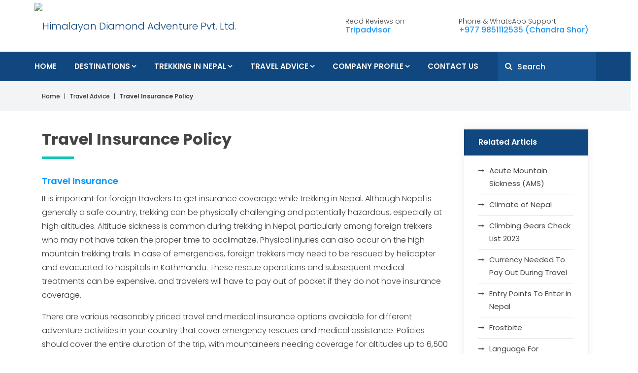

--- FILE ---
content_type: text/html; charset=UTF-8
request_url: https://www.himalayandiamond.com/travel-insurance-policy/
body_size: 9583
content:
<!DOCTYPE html> <html lang="en" prefix="og: http://ogp.me/ns#"> <head><meta http-equiv="Content-Type" content="text/html; charset=utf-8"> <meta http-equiv="X-UA-Compatible" content="IE=edge"> <meta name="viewport" content="width=device-width, initial-scale=1"> <meta http-equiv="cache-control" content="max-age=0"> <meta http-equiv="cache-control" content="no-cache"> <meta http-equiv="pragma" content="no-cache"> <meta http-equiv="expires" content="mon, 27 sep 2030 14:30:00 GMT"> <meta http-equiv="Cache-Control" content="no-store"> <meta name="csrf-token" content="c948ac8cd19de9f0041e32ab75f6019e"> <title>Travel Insurance Policy | Himalayan Diamond Adventure</title> <meta name="title" content="Travel Insurance Policy | Himalayan Diamond Adventure "> <link rel="canonical" href="https://www.himalayandiamond.com/travel-insurance-policy/"> <meta property="og:locale" content="en_US"/> <meta property="og:type" content="website"/> <meta property="og:title" content="Travel Insurance Policy | Himalayan Diamond Adventure"/> <meta property="og:url" content="https://www.himalayandiamond.com/travel-insurance-policy/"/> <meta property="og:site_name" content="Himalayan Diamond Adventure Pvt. Ltd. "/> <meta name="twitter:card" content="summary"/> <meta name="twitter:title" content="Travel Insurance Policy | Himalayan Diamond Adventure"/> <meta name="twitter:site" content=""/> <meta name="twitter:creator" content=""/> <meta name="robots" content="index, follow"> <meta name="googlebot" content="index, follow"> <meta name="msnbot" content="index, follow"> <meta name="allow-search" content="yes"> <meta name="classification" content="recreation"> <meta name="author" content="Himalayan Diamond Adventure Pvt. Ltd."> <meta name="copyright" content="Himalayan Diamond Adventure Pvt. Ltd."> <meta name="document-type" content="Public"> <meta name="doc-publisher" content="https://www.himalayandiamond.com/travel-insurance-policy/"> <link rel="shortcut icon" href="https://www.himalayandiamond.com/themes/images/favicon.ico" type="image/x-icon"> <link rel="icon" href="https://www.himalayandiamond.com/themes/images/favicon.ico" type="image/x-icon"> <link href="https://www.himalayandiamond.com/themes/css/plugins.css" rel="stylesheet" type="text/css"> <link href="https://www.himalayandiamond.com/themes/css/bootstrap.min.css" media="all" rel="stylesheet" > <link href="https://www.himalayandiamond.com/themes/css/main.min.css" rel="stylesheet" type="text/css"> <script type="text/javascript">var base_url = 'https://www.himalayandiamond.com/';</script> <script src='https://www.google.com/recaptcha/api.js'></script> <!-- Global site tag (gtag.js) - Google Analytics START--> <!-- Global site tag (gtag.js) - Google Analytics END--> <!-- ORG SCHEMA START --> <script type="application/ld+json">
	{
	  "@context": "http://schema.org/",
	  "@type": "Organization",
	  "name": "Himalayan Diamond Adventure",
	  "url": "https://www.himalayandiamond.com/",
      "sameAs": [
        "https://www.facebook.com/himalayandiamondadventure/",
        "https://www.instagram.com/"
      ],    
	  "logo": "https://www.himalayandiamond.com/themes/images/logo.png",
	  "ContactPoint": {
		"@type": "PostalAddress",
		"streetAddress": "Kapan",
		"addressLocality": "Kathmandu",
		"addressRegion": "Bagmati",
		"addressCountry": "Nepal",
        "postalCode": "44600",
        "contactType": "Local Tour Operator",
	    "telephone": "+977 9851112535"
	  },
	  "telephone": "+977 9851112535",
	  "email": "info@himalayandiamond.com"
	}
    
	</script> <!-- ORG SCHEMA END --> <!-- Global site tag (gtag.js) - Google Analytics --> <script async src="https://www.googletagmanager.com/gtag/js?id=UA-137425828-1"></script> <script>
      window.dataLayer = window.dataLayer || [];
      function gtag(){dataLayer.push(arguments);}
      gtag('js', new Date());
    
      gtag('config', 'UA-137425828-1');
    </script> <!-- Online Support Begin--> <!-- Smartsupp Live Chat script --> <script type="text/javascript">
    var _smartsupp = _smartsupp || {};
    _smartsupp.key = '028b178516b94bf206e32365ac1f136cd397d504';
    window.smartsupp||(function(d) {
      var s,c,o=smartsupp=function(){ o._.push(arguments)};o._=[];
      s=d.getElementsByTagName('script')[0];c=d.createElement('script');
      c.type='text/javascript';c.charset='utf-8';c.async=true;
      c.src='https://www.smartsuppchat.com/loader.js?';s.parentNode.insertBefore(c,s);
    })(document);
    </script> <!-- Online Support End--> </head> <body> <div id="wrap"> <!-- Header --> <!-- Header --> <header class="bd-navbar" id="header"> <div class="container"> <!-- Header Top --> <div class="header-top"> <!-- Brand Logo --> <div class="row"> <div class="col-md-4"> <a class="navbar-brand logo d-none d-lg-block" href="https://www.himalayandiamond.com/"> <img src="https://www.himalayandiamond.com/themes/images/logo.png" alt="Himalayan Diamond Adventure Pvt. Ltd."> </a> </div> <div class="col-md-8 header-top-right"> <ul class="info"> <li class="email"> <i class="email-icon"></i> Read Reviews on<a href="https://www.tripadvisor.com/Attraction_Review-g293890-d21119679-Reviews-Himalayan_Diamond_Adventure-Kathmandu_Kathmandu_Valley_Bagmati_Zone_Central_Regi.html" target="_blank" rel="nofollow">Tripadvisor</a></li> <li class="phone"> <i class="phone-icon"></i>Phone & WhatsApp Support<a href="tel:+977 9851112535">+977 9851112535 (Chandra Shor)</a></li> </ul> </div> </div> </div> </div> <!-- //-End Header top --> <!-- Main menu --> <div class="main-menu"> <nav class="navbar navbar-expand-lg navbar-light container " id="main-menu"> <!-- Brand Logo --> <a class="navbar-brand logo d-lg-none" href="https://www.himalayandiamond.com/"> <img src="https://www.himalayandiamond.com/themes/images/logo.png" alt="Himalayan Diamond Adventure Pvt. Ltd."> </a> <div class="collapse navbar-collapse" id="nav"> <ul class="navbar-nav" id="mainnav"> <li class="nav-item"> <a class="nav-link" href="https://www.himalayandiamond.com/">Home</a> </li> <li class="nav-item dropdown" data-dropdown-menu-active="hover"><a href="https://www.himalayandiamond.com/destinations/" class="nav-link" title="Destinations">Destinations</a><ul class="dropdown-menu"><li class="dropdown dropdown-item" data-dropdown-menu-active="hover"><a href="https://www.himalayandiamond.com/nepal/" title="Nepal">Nepal</a><ul class="dropdown-menu"><li class="dropdown dropdown-item" data-dropdown-menu-active="hover"><a href="https://www.himalayandiamond.com/expedition-in-nepal/" title="Expedition In Nepal">Expedition In Nepal</a><ul class="dropdown-menu"><li class="dropdown-item"><a href="https://www.himalayandiamond.com/mt-manaslu-expedition/" title="Mt. Manaslu Expedition [8,163 meters/ 26,781 ft]">Mt. Manaslu Expedition [8,163 meters/ 26,781 ft]</a></li><li class="dropdown-item"><a href="https://www.himalayandiamond.com/mount-amadablam-expedition-6812-meters-22349-ft/" title="Mount Amadablam Expedition [6,812 meters/ 22,349 ft] ">Mount Amadablam Expedition [6,812 meters/ 22,349 ft] </a></li><li class="dropdown-item"><a href="https://www.himalayandiamond.com/mt-himlung-expedition/" title="Mt. Himlung Expedition [7,126 meters/ 23,379 ft]">Mt. Himlung Expedition [7,126 meters/ 23,379 ft]</a></li><li class="dropdown-item"><a href="https://www.himalayandiamond.com/mount-everest-expedition/" title="Mount Everest Expedition [8,848 meters/ 29,029 ft]">Mount Everest Expedition [8,848 meters/ 29,029 ft]</a></li></ul> </li><li class="dropdown dropdown-item" data-dropdown-menu-active="hover"><a href="https://www.himalayandiamond.com/trekking-in-nepal/" title="Trekking In Nepal">Trekking In Nepal</a><ul class="dropdown-menu"><li class="dropdown dropdown-item" data-dropdown-menu-active="hover"><a href="https://www.himalayandiamond.com/annapurna-region/" title="Annapurna Region">Annapurna Region</a><ul class="dropdown-menu"><li class="dropdown-item"><a href="https://www.himalayandiamond.com/annapurna-homestay-trek-and-chitwan-tours/" title="Annapurna Homestay Trek and Chitwan Tours">Annapurna Homestay Trek and Chitwan Tours</a></li><li class="dropdown-item"><a href="https://www.himalayandiamond.com/tilicho-lake-and-ghorepani-poon-hill-trek-via-thorong-la-pass/" title="Tilicho Lake and Ghorepani Poon Hill Trek Via Thorong La Pass">Tilicho Lake and Ghorepani Poon Hill Trek Via Thorong La Pass</a></li><li class="dropdown-item"><a href="https://www.himalayandiamond.com/ghorepani-poon-hill-trek-combine-with-chitwan-jungle-safari/" title="Ghorepani Poon Hill Trek Combine with Chitwan Jungle Safari">Ghorepani Poon Hill Trek Combine with Chitwan Jungle Safari</a></li><li class="dropdown-item"><a href="https://www.himalayandiamond.com/annapurna-base-camp-trek/" title="Annapurna Base Camp Trek">Annapurna Base Camp Trek</a></li><li class="dropdown-item"><a href="https://www.himalayandiamond.com/annapurna-circuit-trek/" title="Annapurna Circuit Trek">Annapurna Circuit Trek</a></li><li class="dropdown-item"><a href="https://www.himalayandiamond.com/annapurna-classic-trek-thorang-la-pass/" title="Annapurna Classic Trek Thorang La Pass">Annapurna Classic Trek Thorang La Pass</a></li><li class="dropdown-item"><a href="https://www.himalayandiamond.com/ghorepani-poon-hill-trek/" title="Ghorepani Poon Hill Trek">Ghorepani Poon Hill Trek</a></li><li class="dropdown-item"><a href="https://www.himalayandiamond.com/annapurna-mardi-himal-trek/" title="Annapurna Mardi Himal Trek">Annapurna Mardi Himal Trek</a></li></ul> </li><li class="dropdown dropdown-item" data-dropdown-menu-active="hover"><a href="https://www.himalayandiamond.com/everest-region/" title="Everest Region">Everest Region</a><ul class="dropdown-menu"><li class="dropdown-item"><a href="https://www.himalayandiamond.com/everest-base-camp-trek/" title="Everest Base Camp Trek">Everest Base Camp Trek</a></li><li class="dropdown-item"><a href="https://www.himalayandiamond.com/everest-three-passes-trek/" title="Everest Three Passes Trek">Everest Three Passes Trek</a></li><li class="dropdown-item"><a href="https://www.himalayandiamond.com/everest-panorama-trek/" title="Everest Panorama Trek">Everest Panorama Trek</a></li><li class="dropdown-item"><a href="https://www.himalayandiamond.com/gokyo-lake-and-renjo-la-pass-trek/" title="Gokyo Lake and Renjo La Pass Trek">Gokyo Lake and Renjo La Pass Trek</a></li><li class="dropdown-item"><a href="https://www.himalayandiamond.com/gokyo-lake-and-ebc-trek-via-chola-pass/" title="Gokyo Lake and EBC Trek Via Chola Pass">Gokyo Lake and EBC Trek Via Chola Pass</a></li><li class="dropdown-item"><a href="https://www.himalayandiamond.com/pikey-trek/" title="Pikey Trek">Pikey Trek</a></li><li class="dropdown-item"><a href="https://www.himalayandiamond.com/dudh-kunda-lake-pikey-lower-everest-trek/" title="Dudh Kunda Lake- Pikey Lower Everest Trek">Dudh Kunda Lake- Pikey Lower Everest Trek</a></li><li class="dropdown-item"><a href="https://www.himalayandiamond.com/mount-amadablam-expedition-6812-meters-22349-ft/" title="Mount Amadablam Expedition [6,812 meters/ 22,349 ft]">Mount Amadablam Expedition [6,812 meters/ 22,349 ft]</a></li></ul> </li><li class="dropdown dropdown-item" data-dropdown-menu-active="hover"><a href="https://www.himalayandiamond.com/manaslu-region/" title="Manaslu Region">Manaslu Region</a><ul class="dropdown-menu"><li class="dropdown-item"><a href="https://www.himalayandiamond.com/manaslu-and-tsum-valley-trek-via-larke-pass/" title="Manaslu and Tsum Valley Trek via Larke Pass">Manaslu and Tsum Valley Trek via Larke Pass</a></li><li class="dropdown-item"><a href="https://www.himalayandiamond.com/manaslu-circuit-larke-la-pass-trek/" title="Manaslu Circuit Larke La Pass Trek">Manaslu Circuit Larke La Pass Trek</a></li></ul> </li><li class="dropdown dropdown-item" data-dropdown-menu-active="hover"><a href="https://www.himalayandiamond.com/mustang-region/" title="Mustang Region">Mustang Region</a><ul class="dropdown-menu"><li class="dropdown-item"><a href="https://www.himalayandiamond.com/upper-mustang-motor-biking-tour/" title="Upper Mustang Motor Biking Tour">Upper Mustang Motor Biking Tour</a></li><li class="dropdown-item"><a href="https://www.himalayandiamond.com/upper-mustang-cycling-tour/" title="Upper Mustang Cycling Tour">Upper Mustang Cycling Tour</a></li></ul> </li><li class="dropdown dropdown-item" data-dropdown-menu-active="hover"><a href="https://www.himalayandiamond.com/langtang-region/" title="Langtang Region">Langtang Region</a><ul class="dropdown-menu"><li class="dropdown-item"><a href="https://www.himalayandiamond.com/langtang-trek/" title="Langtang Trek">Langtang Trek</a></li></ul> </li><li class="dropdown dropdown-item" data-dropdown-menu-active="hover"><a href="https://www.himalayandiamond.com/kanchenjunga-region/" title="Kanchenjunga Region">Kanchenjunga Region</a><ul class="dropdown-menu"><li class="dropdown-item"><a href="https://www.himalayandiamond.com/kanchenjunga-trekking/" title="Kanchenjunga Trekking">Kanchenjunga Trekking</a></li></ul> </li></ul> </li><li class="dropdown dropdown-item" data-dropdown-menu-active="hover"><a href="https://www.himalayandiamond.com/peak-climbing-in-nepal/" title="Peak Climbing In Nepal">Peak Climbing In Nepal</a><ul class="dropdown-menu"><li class="dropdown-item"><a href="https://www.himalayandiamond.com/tent-peak-climbing/" title="Tent Peak Climbing (Tharpu Chuli) [5,695 meters/ 18,684 ft]">Tent Peak Climbing (Tharpu Chuli) [5,695 meters/ 18,684 ft]</a></li><li class="dropdown-item"><a href="https://www.himalayandiamond.com/chulu-far-east-peak-climbing/" title="Chulu Far - East Peak Climbing [6,059m/ 19,878 ft]">Chulu Far - East Peak Climbing [6,059m/ 19,878 ft]</a></li><li class="dropdown-item"><a href="https://www.himalayandiamond.com/chulu-west-peak-climbing/" title="Chulu West Peak Climbing [6,419 meters/ 21,059 ft]">Chulu West Peak Climbing [6,419 meters/ 21,059 ft]</a></li><li class="dropdown-item"><a href="https://www.himalayandiamond.com/chulu-east-peak-climbing/" title="Chulu East Peak Climbing [6,584 meters/ 21,601 ft]">Chulu East Peak Climbing [6,584 meters/ 21,601 ft]</a></li><li class="dropdown-item"><a href="https://www.himalayandiamond.com/larke-peak-climbing/" title="Larke Peak Climbing [6,249 meters/ 20,502 ft]">Larke Peak Climbing [6,249 meters/ 20,502 ft]</a></li><li class="dropdown-item"><a href="https://www.himalayandiamond.com/mera-peak-climbing/" title="Mera Peak Climbing [6,461 meters/ 21,197 ft]">Mera Peak Climbing [6,461 meters/ 21,197 ft]</a></li><li class="dropdown-item"><a href="https://www.himalayandiamond.com/island-peak-climbing/" title="Island (Imja-Tse) Peak Climbing [6,189 meters/ 20,305 ft]">Island (Imja-Tse) Peak Climbing [6,189 meters/ 20,305 ft]</a></li><li class="dropdown-item"><a href="https://www.himalayandiamond.com/island-and-lobuche-peak-climbing-combines-classic-ebc-trek/" title="Island and Lobuche Peak Climbing Combines Classic EBC Trek">Island and Lobuche Peak Climbing Combines Classic EBC Trek</a></li><li class="dropdown-item"><a href="https://www.himalayandiamond.com/pisang-peak-climbing/" title="Pisang Peak Climbing [6,091 meters/ 19,983 ft]">Pisang Peak Climbing [6,091 meters/ 19,983 ft]</a></li><li class="dropdown-item"><a href="https://www.himalayandiamond.com/mera-and-island-peak-climbing-via-amphulapcha-pass/" title="Mera and Island Climbing via Amphu Lapcha Pass [5,860 meters/ 19,225 ft]">Mera and Island Climbing via Amphu Lapcha Pass [5,860 meters/ 19,225 ft]</a></li><li class="dropdown-item"><a href="https://www.himalayandiamond.com/lobuche-east-peak-climbing-6119-m-20075-ft/" title="Lobuche East Peak Climbing">Lobuche East Peak Climbing</a></li></ul> </li><li class="dropdown dropdown-item" data-dropdown-menu-active="hover"><a href="https://www.himalayandiamond.com/nepal-sightseeing-and-tours/" title="Nepal Sightseeing and Tours">Nepal Sightseeing and Tours</a><ul class="dropdown-menu"><li class="dropdown-item"><a href="https://www.himalayandiamond.com/chitwan-national-park/" title="Chitwan National Park Sightseeing ">Chitwan National Park Sightseeing </a></li><li class="dropdown-item"><a href="https://www.himalayandiamond.com/annapurna-homestay-trek-and-chitwan-tours/" title="Annapurna Homestay Trek and Chitwan Tours">Annapurna Homestay Trek and Chitwan Tours</a></li></ul> </li></ul></li></ul></li><li class="nav-item dropdown" data-dropdown-menu-active="hover"><a href="https://www.himalayandiamond.com/trekking-in-nepal/" class="nav-link" title="Trekking In Nepal">Trekking In Nepal</a><ul class="dropdown-menu"><li class="dropdown dropdown-item" data-dropdown-menu-active="hover"><a href="https://www.himalayandiamond.com/annapurna-region/" title="Annapurna Region">Annapurna Region</a><ul class="dropdown-menu"><li class="dropdown-item"><a href="https://www.himalayandiamond.com/annapurna-homestay-trek-and-chitwan-tours/" title="Annapurna Homestay Trek and Chitwan Tours">Annapurna Homestay Trek and Chitwan Tours</a></li><li class="dropdown-item"><a href="https://www.himalayandiamond.com/tilicho-lake-and-ghorepani-poon-hill-trek-via-thorong-la-pass/" title="Tilicho Lake and Ghorepani Poon Hill Trek Via Thorong La Pass">Tilicho Lake and Ghorepani Poon Hill Trek Via Thorong La Pass</a></li><li class="dropdown-item"><a href="https://www.himalayandiamond.com/ghorepani-poon-hill-trek-combine-with-chitwan-jungle-safari/" title="Ghorepani Poon-hill and Chitwan Royal National Park Tour">Ghorepani Poon-hill and Chitwan Royal National Park Tour</a></li><li class="dropdown-item"><a href="https://www.himalayandiamond.com/annapurna-base-camp-trek/" title="Annapurna Base Camp Trek via Ghorepani">Annapurna Base Camp Trek via Ghorepani</a></li><li class="dropdown-item"><a href="https://www.himalayandiamond.com/annapurna-circuit-trek/" title="Annapurna Circuit Trek">Annapurna Circuit Trek</a></li><li class="dropdown-item"><a href="https://www.himalayandiamond.com/annapurna-classic-trek-thorang-la-pass/" title="Annapurna Classic Trek Thorang La Pass [5,416 meters / 17,769 ft]">Annapurna Classic Trek Thorang La Pass [5,416 meters / 17,769 ft]</a></li><li class="dropdown-item"><a href="https://www.himalayandiamond.com/ghorepani-poon-hill-trek/" title="Ghorepani Poon Hill Trek ">Ghorepani Poon Hill Trek </a></li><li class="dropdown-item"><a href="https://www.himalayandiamond.com/annapurna-mardi-himal-trek/" title="Annapurna Mardi Himal Trek">Annapurna Mardi Himal Trek</a></li></ul> </li><li class="dropdown dropdown-item" data-dropdown-menu-active="hover"><a href="https://www.himalayandiamond.com/everest-region/" title="Everest Region">Everest Region</a><ul class="dropdown-menu"><li class="dropdown-item"><a href="https://www.himalayandiamond.com/everest-base-camp-trek/" title="Everest Base Camp Trek">Everest Base Camp Trek</a></li><li class="dropdown-item"><a href="https://www.himalayandiamond.com/everest-three-passes-trek/" title="Everest Three Passes Trek">Everest Three Passes Trek</a></li><li class="dropdown-item"><a href="https://www.himalayandiamond.com/everest-panorama-trek/" title="Everest Panorama Trek">Everest Panorama Trek</a></li><li class="dropdown-item"><a href="https://www.himalayandiamond.com/gokyo-lake-and-renjo-la-pass-trek/" title="Gokyo Lake and Renjo La Pass Trek">Gokyo Lake and Renjo La Pass Trek</a></li><li class="dropdown-item"><a href="https://www.himalayandiamond.com/gokyo-lake-and-ebc-trek-via-chola-pass/" title="Gokyo Lake and EBC Trek Via Chola Pass">Gokyo Lake and EBC Trek Via Chola Pass</a></li><li class="dropdown-item"><a href="https://www.himalayandiamond.com/pikey-trek/" title="Pikey Trek ">Pikey Trek </a></li><li class="dropdown-item"><a href="https://www.himalayandiamond.com/dudh-kunda-lake-pikey-lower-everest-trek/" title="Dudh Kunda Lake- Pikey Lower Everest Trek">Dudh Kunda Lake- Pikey Lower Everest Trek</a></li><li class="dropdown-item"><a href="https://www.himalayandiamond.com/mount-amadablam-expedition-6812-meters-22349-ft/" title="Mount Amadablam Expedition [6,812 meters/ 22,349 ft] ">Mount Amadablam Expedition [6,812 meters/ 22,349 ft] </a></li></ul> </li><li class="dropdown dropdown-item" data-dropdown-menu-active="hover"><a href="https://www.himalayandiamond.com/manaslu-region/" title="Manaslu Region">Manaslu Region</a><ul class="dropdown-menu"><li class="dropdown-item"><a href="https://www.himalayandiamond.com/manaslu-and-tsum-valley-trek-via-larke-pass/" title="Manaslu and Tsum Valley Trek via Larke Pass">Manaslu and Tsum Valley Trek via Larke Pass</a></li><li class="dropdown-item"><a href="https://www.himalayandiamond.com/manaslu-circuit-larke-la-pass-trek/" title="Manaslu Circuit Larke La Pass Trek">Manaslu Circuit Larke La Pass Trek</a></li></ul> </li><li class="dropdown dropdown-item" data-dropdown-menu-active="hover"><a href="https://www.himalayandiamond.com/mustang-region/" title="Mustang Region">Mustang Region</a><ul class="dropdown-menu"><li class="dropdown-item"><a href="https://www.himalayandiamond.com/upper-mustang-motor-biking-tour/" title="Upper Mustang Motor Biking Tour">Upper Mustang Motor Biking Tour</a></li><li class="dropdown-item"><a href="https://www.himalayandiamond.com/upper-mustang-cycling-tour/" title="Upper Mustang Cycling Tour">Upper Mustang Cycling Tour</a></li></ul> </li><li class="dropdown dropdown-item" data-dropdown-menu-active="hover"><a href="https://www.himalayandiamond.com/langtang-region/" title="Langtang Region">Langtang Region</a><ul class="dropdown-menu"><li class="dropdown-item"><a href="https://www.himalayandiamond.com/langtang-trek/" title="Langtang National Park Trek ">Langtang National Park Trek </a></li></ul> </li><li class="dropdown dropdown-item" data-dropdown-menu-active="hover"><a href="https://www.himalayandiamond.com/kanchenjunga-region/" title="Kanchenjunga Region">Kanchenjunga Region</a><ul class="dropdown-menu"><li class="dropdown-item"><a href="https://www.himalayandiamond.com/kanchenjunga-trekking/" title="Kanchenjunga Trekking">Kanchenjunga Trekking</a></li></ul> </li></ul></li><li class="nav-item dropdown" data-dropdown-menu-active="hover"><a href="https://www.himalayandiamond.com/travel-advice/" class="nav-link" title="Travel Advice">Travel Advice</a><ul class="dropdown-menu"><li class="dropdown-item"><a href="https://www.himalayandiamond.com/acute-mountain-sickness-ams/" title="Acute Mountain Sickness (AMS)">Acute Mountain Sickness (AMS)</a></li><li class="dropdown-item"><a href="https://www.himalayandiamond.com/climbing-gears-check-list-2023/" title="Climbing Gears Check List 2023">Climbing Gears Check List 2023</a></li><li class="dropdown-item"><a href="https://www.himalayandiamond.com/peak-grades/" title="Peak grades:">Peak grades:</a></li><li class="dropdown-item"><a href="https://www.himalayandiamond.com/frostbite/" title="Frostbite">Frostbite</a></li><li class="dropdown-item"><a href="https://www.himalayandiamond.com/trekking-seasons-in-nepal/" title="Trekking Seasons in Nepal">Trekking Seasons in Nepal</a></li><li class="dropdown-item"><a href="https://www.himalayandiamond.com/travel-insurance-policy/" title="Travel Insurance Policy">Travel Insurance Policy</a></li><li class="dropdown-item"><a href="https://www.himalayandiamond.com/trekking-equipments-pack-list/" title="Trekking Equipments Pack List">Trekking Equipments Pack List</a></li><li class="dropdown-item"><a href="https://www.himalayandiamond.com/trekking-grades/" title="Trekking Grades">Trekking Grades</a></li><li class="dropdown-item"><a href="https://www.himalayandiamond.com/visa-information/" title="Visa Information">Visa Information</a></li><li class="dropdown-item"><a href="https://www.himalayandiamond.com/currency-needed-to-pay-out-during-travel/" title="Currency Needed To Pay Out During Travel">Currency Needed To Pay Out During Travel</a></li><li class="dropdown-item"><a href="https://www.himalayandiamond.com/language-for-communication/" title="Language For Communication">Language For Communication</a></li><li class="dropdown-item"><a href="https://www.himalayandiamond.com/entry-points-to-enter-in-nepal/" title="Entry Points To Enter in Nepal">Entry Points To Enter in Nepal</a></li><li class="dropdown-item"><a href="https://www.himalayandiamond.com/climate-of-nepal/" title="Climate of Nepal">Climate of Nepal</a></li></ul></li><li class="nav-item dropdown" data-dropdown-menu-active="hover"><a href="https://www.himalayandiamond.com/company-profile/" class="nav-link" title="Company Profile">Company Profile</a><ul class="dropdown-menu"><li class="dropdown-item"><a href="https://www.himalayandiamond.com/about-us/" title="About Us">About Us</a></li><li class="dropdown-item"><a href="https://www.himalayandiamond.com/our-team/" title="Our Team">Our Team</a></li><li class="dropdown-item"><a href="https://www.himalayandiamond.com/legal-documents/" title="Legal Documents">Legal Documents</a></li><li class="dropdown-item"><a href="https://www.himalayandiamond.com/terms-conditions/" title="Terms & Conditions">Terms & Conditions</a></li><li class="dropdown-item"><a href="https://www.himalayandiamond.com/why-travel-with-us/" title="Why Travel With Us">Why Travel With Us</a></li><li class="dropdown-item"><a href="https://www.himalayandiamond.com/faqs/" title="FAQs">FAQs</a></li><li class="dropdown-item"><a href="https://www.himalayandiamond.com/payment-methods/" title="Payment Methods:">Payment Methods:</a></li></ul></li><li class="nav-item"><a href="https://www.himalayandiamond.com/contact-us/" class="nav-link" title="Contact Us">Contact Us</a></li> </ul> </div> <!-- Header right Navigations --> <div class="header-right d-md-flex d-lg-none flex-wrap align-items-center"> <a href="tel:+977 9851112535" class="d-none d-sm-inline-block"> <i class="fa fa-phone"></i> +977 9851112535 </a> <a href="javascript:void(0)" class="search-toggler"> <i class="fa fa-search"></i> </a> </div> <!-- Navbar Toggler --> <button class="navbar-toggler" type="button" data-toggle="collapse" data-target="#nav" aria-controls="nav" aria-expanded="false" aria-label="Toggle navigation"> <span class="navbar-toggler-icon"></span> </button> <!-- Key Search --> <form class="key-search" action="https://www.himalayandiamond.com/search"> <input type="text" name="q" class="form-control" placeholder="Search" required> <button type="submit" class="btn"> <i class="fa fa-search"></i> </button> </form> </nav> </div> </header> <div class="header-height"></div> <!--- End Header --><div class="page-nav"> <div class="container"> <ol class="breadcrumb"> <li><a href="https://www.himalayandiamond.com/">Home</a></li> <li><a href="https://www.himalayandiamond.com/travel-advice/">Travel Advice</a></li> <li class="active">Travel Insurance Policy</li> </ol> </div> </div><!-- Contain --> <div class="inner-page"> <div class="contain common-box inner-page" role="main"> <div class="container inner"> <div class="row"> <div class="col-lg-9 "> <h1>Travel Insurance Policy</h1> <article class="common-module mb-0"> <h5><span style="color:#0099ff">Travel Insurance</span></h5> <p>It is important for foreign travelers to get insurance coverage while trekking in Nepal. Although Nepal is generally a safe country, trekking can be physically challenging and potentially hazardous, especially at high altitudes. Altitude sickness is common during trekking in Nepal, particularly among foreign trekkers who may not have taken the proper time to acclimatize. Physical injuries can also occur on the high mountain trekking trails. In case of emergencies, foreign trekkers may need to be rescued by helicopter and evacuated to hospitals in Kathmandu. These rescue operations and subsequent medical treatments can be expensive, and travelers will have to pay out of pocket if they do not have insurance coverage.</p> <p>There are various reasonably priced travel and medical insurance options available for different adventure activities in your country that cover emergency rescues and medical assistance. Policies should cover the entire duration of the trip, with mountaineers needing coverage for altitudes up to 6,500 meters, and normal trekkers or hikers needing coverage for the maximum altitude they will reach during their trip.<span style="font-size:16px"><strong><span style="color:#00ccff"> </span><span style="color:#0099ff">For example, if you are trekking to Everest Base Camp, your insurance should cover altitudes up to 5,500 meters.</span></strong></span> Foreign travelers planning to travel to Nepal should ensure they have the right insurance policy for their activities, considering factors such as altitude and remoteness. Some travelers also choose to add traditional travel insurance components to their policy, such as coverage for trip interruptions, delays, and cancellations.</p> <p>Travel insurance is mandatory for all customers looking to travel in Nepal with Trekking Plus. The travel insurance must cover both medical and emergency evacuation costs in case of emergency. <span style="font-size:16px"><span style="color:#0099ff"><strong>We recommend that your insurance is worth a minimum of USD 100,000.00 and covers medical emergencies, natural disasters, accidents, helicopter evacuation and hospitalization, personal belongings, and trip interruptions, delays, and cancellations.</strong></span> </span>There are many insurance companies that offer travel insurance services over the internet, and you can choose from a wide variety of options to find the policy that best fits your needs, especially when it comes to trekking in Nepal. It is crucial to choose a policy that covers the cost of helicopter rescue from the mountains in case of major accidents and acute mountain sickness (AMS).</p> <p>We have received positive feedback from our previous travellers regarding the following travel insurance companies: [Company 1], [Company 2], [Company 3]</p> <p>For Travelers from USA and CANADA..................................................</p> <p>Online Global Health Insurance</p> <p>Travelex</p> <p>Insure My Trip.com (Online Insurance Aggregator)</p> <p>Mondial Assistance</p> <p>Access America</p> <p>HCC Medical Insurance Services</p> <p>Good Neighbor Insurance (International Health)</p> <p>International Health</p> <p>Insuremytrip dot com</p> <p>MultiNational Underwriter</p> <p>TIC Travel Insurance Coordinators Ltd</p> <p>Travel Assist</p> <p>TraveLite</p> <p>For Travelers from England...............................................................</p> <p>Specialty Group (UK) Limited</p> <p>FirstAssist Services Limited</p> <p>Harrison Beaumont</p> <p>Buy cheap travel insurance</p> <p>For Travellers from EUROPE and SLOVENIA.................................................................</p> <p>Assistance CORIS</p> <p>For Travellers from AUSTRALIA and NEW ZEALAND........................................</p> <p>Cover More Travel Insurance</p> <p>CGU Insurance Limited</p> <p>For Travellers from SOUTH AFRICA............................................</p> <p>Travel insurance Consultants Pty. Ltd.</p> <p><span style="color:#0099ff"><span style="font-size:16px"><strong>We recommend getting comprehensive travel insurance with a minimum coverage of $100,000 for medical emergencies, natural disasters, accidents, evacuation, personal belongings, and trip cancellations. There are various options available online.</strong></span></span></p> <p><strong><span style="color:#0099ff"><span style="font-size:16px">As helicopter evacuation</span></span> </strong>is often necessary during emergency situations, we require all our customers to have insurance covering its cost and evacuation from Nepal, Tibet, and Bhutan.</p> <p>Before booking, please confirm that your travel insurance policy covers the cost of helicopter evacuation and related expenses from a reputable provider.</p> </article> </div> <div class="sidebar col-lg-3"> <div class="side-nav sidebar-module"> <h3 class="module-title">Related Articls</h3> <ul><li><a href="https://www.himalayandiamond.com/acute-mountain-sickness-ams/" title="Acute Mountain Sickness (AMS)">Acute Mountain Sickness (AMS)</a></li><li><a href="https://www.himalayandiamond.com/climate-of-nepal/" title="Climate of Nepal">Climate of Nepal</a></li><li><a href="https://www.himalayandiamond.com/climbing-gears-check-list-2023/" title="Climbing Gears Check List 2023">Climbing Gears Check List 2023</a></li><li><a href="https://www.himalayandiamond.com/currency-needed-to-pay-out-during-travel/" title="Currency Needed To Pay Out During Travel">Currency Needed To Pay Out During Travel</a></li><li><a href="https://www.himalayandiamond.com/entry-points-to-enter-in-nepal/" title="Entry Points To Enter in Nepal">Entry Points To Enter in Nepal</a></li><li><a href="https://www.himalayandiamond.com/frostbite/" title="Frostbite">Frostbite</a></li><li><a href="https://www.himalayandiamond.com/language-for-communication/" title="Language For Communication">Language For Communication</a></li><li><a href="https://www.himalayandiamond.com/peak-grades/" title="Peak grades:">Peak grades:</a></li><li><a href="https://www.himalayandiamond.com/trekking-equipments-pack-list/" title="Trekking Equipments Pack List">Trekking Equipments Pack List</a></li><li><a href="https://www.himalayandiamond.com/trekking-grades/" title="Trekking Grades">Trekking Grades</a></li><li><a href="https://www.himalayandiamond.com/trekking-seasons-in-nepal/" title="Trekking Seasons in Nepal">Trekking Seasons in Nepal</a></li><li><a href="https://www.himalayandiamond.com/visa-information/" title="Visa Information">Visa Information</a></li></ul> </div> </div> </div> </div> </div> </div> </div> <section class="common-box review-section pt-0"> <div class="title text-center"> <h2>Client Reviews</h2> </div> <div class="row"> <div class="col-lg-10 mx-auto"> <div class="review featured-review"> <div class="review-carousel"> <div class="swiper-wrapper"><div class="swiper-slide"> <div class="item"> <div class="review-header"> <div class="intro-img"> <img src="https://www.himalayandiamond.com/uploads/reviews/annapurna-trhailand-himalayan-diamond-adventure.jpg" class="fill" alt="Wishai"></div> <h5>Wishai, Thailand</h5> <div class="review-rating"> <i class="ratings__5"></i> </div> <h4><a href="https://www.himalayandiamond.com/client-reviews/26/the-combination-trek-and-tour/">The combination trek and tour</a></h4> </div> <div class="review-body"> <p><p>At first I and my wife plan to trek along the annapurna circuit trek but when we arrived to Mananag valley she was sick and had a big Kumbu-cough,so we had to change our plan. Fortunately we were there with Chandra(the guide and the founder of Himalayan Diamond Adventure) he&#8230;</p> </div> </div> </div><div class="swiper-slide"> <div class="item"> <div class="review-header"> <div class="intro-img"> <img src="https://www.himalayandiamond.com/uploads/reviews/KANCHENJUGHA-GERMANY.jpg" class="fill" alt="Ingmar A"></div> <h5>Ingmar A, Germany</h5> <div class="review-rating"> <i class="ratings__5"></i> </div> <h4><a href="https://www.himalayandiamond.com/client-reviews/24/outstanding-experience-in-a-remote-region/">Outstanding experience in a remote region</a></h4> </div> <div class="review-body"> <p><p>A long trek in a remote region around Kanchendz&ouml;nga organized by Chandra and his team from Himalayan Diamond Adventures. As on the treks before, Chandra listens to his customers, accomodates for personal needs and is prepared for the inevitable change. This time Sargar joined me as guide and Asbir as&#8230;</p> </div> </div> </div><div class="swiper-slide"> <div class="item"> <div class="review-header"> <div class="intro-img"> <img src="https://www.himalayandiamond.com/uploads/reviews/chandra-guide-with-experience.jpg" class="fill" alt="SathyaSastry"></div> <h5>SathyaSastry, United States</h5> <div class="review-rating"> <i class="ratings__5"></i> </div> <h4><a href="https://www.himalayandiamond.com/client-reviews/25/my-first-trip-and-memorable-experience-will-go-back-again/">My first trip and memorable experience, will go back again.</a></h4> </div> <div class="review-body"> <p><p>The trek to EBC was not a standard one, we were 13 member team with different fitness levels. Chandra listened to our plan and accommodated the itinerary. We got a good breakfast, hot lemon honey tea, and fruits with every meal. Exceptional coffee, they even carried a coffee maker and&#8230;</p> </div> </div> </div><div class="swiper-slide"> <div class="item"> <div class="review-header"> <div class="intro-img"> <img src="https://www.himalayandiamond.com/uploads/reviews/EVEREST_BASE_CAMP_TESTIMONIAL.png" class="fill" alt="ARUN KUMAR BINDINGNAVILE"></div> <h5>ARUN KUMAR BINDINGNAVILE, United States</h5> <div class="review-rating"> <i class="ratings__5"></i> </div> <h4><a href="https://www.himalayandiamond.com/client-reviews/23/highly-recommend-himalayan-diamond-adventure-as-the-tour-guide-for-your-adventure/">highly recommend Himalayan Diamond Adventure as the tour guide for your adventure</a></h4> </div> <div class="review-body"> <p><p>From the time we landed at Kathmandu airport where we were welcomed with open arms and garland to the time we left from the same airport when we were sent off with a warm hug and a garland, we were very well looked after by Chandra and his team.&nbsp; They&#8230;</p> </div> </div> </div><div class="swiper-slide"> <div class="item"> <div class="review-header"> <div class="intro-img"> <img src="https://www.himalayandiamond.com/uploads/reviews/Manaslu-Tsum-Valley.jpg" class="fill" alt="Ingmar A"></div> <h5>Ingmar A, Germany</h5> <div class="review-rating"> <i class="ratings__5"></i> </div> <h4><a href="https://www.himalayandiamond.com/client-reviews/21/bilssfull-treeking-in-beautiful-nepal/">Bilssfull Treeking in beautiful Nepal</a></h4> </div> <div class="review-body"> <p><p>Over the last 20 years I made over ten trips to Nepal for trekking, the last three of them I organized through Chandra and his company Himalayan Diamond Adventures. So this speaks for itself (Manaslu-Tsum in 21, 3-passes trek in 2018, Mera Peak in 2016).<br /> What makes him special&#8230;</p> </div> </div> </div><div class="swiper-slide"> <div class="item"> <div class="review-header"> <div class="intro-img"> <img src="https://www.himalayandiamond.com/uploads/reviews/Everest-Three-Pass-and-EBC.jpg" class="fill" alt="Harantje"></div> <h5>Harantje, Germany</h5> <div class="review-rating"> <i class="ratings__5"></i> </div> <h4><a href="https://www.himalayandiamond.com/client-reviews/22/amazing/">Amazing</a></h4> </div> <div class="review-body"> <p><p>The whole trek was a wonderful overall experience. The diversity of nature in the different altitudes, the unique panorama of course, but especially the guidance, care, food and accommodation organized by our competent, friendly guide Chandra!</p></p> </div> </div> </div></div> </div><div class="swiper-navigation text-center mt-8"> <span class="review-button-prev button-prev icon-right-arrow"></span> <span class="review-button-next button-next icon-right-arrow"></span> </div></div> </div> </div> </section> <section class=" team-section "> <div class="container"> <div class="title text-center mt-8"> <h2>Meet Our Team</h2> </div> <div class="row our-team"><div class="col-lg-4 col-md-6"> <div class="item"> <div class="review-header"> <div class="intro-img"><img src="https://www.himalayandiamond.com/uploads/ourteam/chandra-shorrai.jpg" class="fill" alt="Chandra Shor Rai"></div> <h4>Chandra Shor Rai</h4> <h5>Founder, Mountain guide</h5> </div> <div class="review-body"> <p><p>Those who travel to mountain-tops including the world&rsquo;s highest peak&#8230;</p> </div> <div class="text-center review-btn mt-4"> <a href="https://www.himalayandiamond.com/our-team/1/chandra-shor-rai" class="btn btn-secondary btn-md radius">read more</a> </div> </div> </div><div class="col-lg-4 col-md-6"> <div class="item"> <div class="review-header"> <div class="intro-img"><img src="https://www.himalayandiamond.com/uploads/ourteam/pabi-rai.jpg" class="fill" alt="Pabi Rai"></div> <h4>Pabi Rai</h4> <h5>Accountant</h5> </div> <div class="review-body"> <p><p>Pabi Rai, She is a dedicated account manager of our&#8230;</p> </div> <div class="text-center review-btn mt-4"> <a href="https://www.himalayandiamond.com/our-team/5/pabi-rai" class="btn btn-secondary btn-md radius">read more</a> </div> </div> </div><div class="col-lg-4 col-md-6"> <div class="item"> <div class="review-header"> <div class="intro-img"><img src="https://www.himalayandiamond.com/uploads/ourteam/adhikari-basu.jpg" class="fill" alt="Adhikari Basu Dev"></div> <h4>Adhikari Basu Dev</h4> <h5>Tour Operator</h5> </div> <div class="review-body"> <p><p>Mr. Adhikari Basu Dev has had continual struggling life so&#8230;</p> </div> <div class="text-center review-btn mt-4"> <a href="https://www.himalayandiamond.com/our-team/4/adhikari-basu-dev" class="btn btn-secondary btn-md radius">read more</a> </div> </div> </div></div> <div class="text-center mt-8"> <a href="https://www.himalayandiamond.com/our-team/" class="btn btn-secondary btn-md radius">More Team Members</a> </div> </div> </section><aside class="footer-top bg-light"> <div class="container"> <div class="row"> <div class="col-lg-9 mx-auto"> <div class="newsletter text-center"> <h3>Subscribe a Newsletter</h3> <form> <div class="form-group"> <input type="text" class="form-control" placeholder="First Name"> </div> <div class="form-group"> <input type="text" class="form-control" placeholder="Last Name"> </div> <div class="form-group"> <input type="email" class="form-control" placeholder="Email Address"> </div> <div class="form-group"> <button type="submit" class="btn btn-secondary btn-md radius">Subscribe</button> </div> </form> <p class="help-text"><i class="fa fa-lock"></i> we respect your privacy.</p> </div> </div> </div> </div> </aside> <footer id="footer"> <div class="container"> <div class="row"> <!-- Footer Nav --> <div class="col-lg-8"> <div class="common-box"> <h3 class="text-uppercase">Useful Links</h3> <nav class="footer-nav width3"> <ul> <li><a href="https://www.himalayandiamond.com/">Home</a></li><li><a href="https://www.himalayandiamond.com/destinations/" title="Destinations">Destinations</a></li><li><a href="https://www.himalayandiamond.com/faqs/" title="FAQs">FAQs</a></li><li><a href="https://www.himalayandiamond.com/best-sellers/" title="Best Sellers">Best Sellers</a></li><li><a href="https://www.himalayandiamond.com/about-us/" title="About Us">About Us</a></li><li><a href="https://www.himalayandiamond.com/our-team/" title="Our Team">Our Team</a></li><li><a href="https://www.himalayandiamond.com/write-a-review/" title="Write a Review">Write a Review</a></li><li><a href="https://www.himalayandiamond.com/travel-advice/" title="Travel Advice">Travel Advice</a></li><li><a href="https://www.himalayandiamond.com/read-reviews/" title="Read Reviews">Read Reviews</a></li><li><a href="https://www.himalayandiamond.com/videos/" title="Videos">Videos</a></li><li><a href="https://www.himalayandiamond.com/photo-gallery/" title="Photo Gallery">Photo Gallery</a></li><li><a href="https://www.himalayandiamond.com/booking-policy/" title="Booking Policy">Booking Policy</a></li><li><a href="https://www.himalayandiamond.com/terms-conditions/" title="Terms & Conditions">Terms & Conditions</a></li><li><a href="https://www.himalayandiamond.com/be-a-partner/" title="Be a Partner">Be a Partner</a></li><li><a href="https://www.himalayandiamond.com/blog/" title="Blog">Blog</a></li><li><a href="https://www.himalayandiamond.com/site-map/" title="Site Map">Site Map</a></li><li><a href="https://www.himalayandiamond.com/contact-us/" title="Contact Us">Contact Us</a></li></ul> </nav> </div> </div> <div class="col-lg-4"> <div class="quick-contect common-box"> <img src="https://www.himalayandiamond.com/themes/images/logo-light.png" alt=""> <p>Thamel Marg, Kathmandu, Nepal </p> <ul> <li><span class="fa fa-envelope"></span><a href="/cdn-cgi/l/email-protection" class="__cf_email__" data-cfemail="3950575f56795150545855584058575d50585456575d175a5654">[email&#160;protected]</a></li> <li><span class="fa fa-phone"></span>+977 1 5159686</li> <li><span class="fa fa-mobile"></span>+977 9851112535</li> </ul> </div> </div> </div> </div> <div class="footer-last"> <div class="container"> <div class="footer-last-holder"> <div class="online-link"> <div class="social-icon"> <a href="https://www.facebook.com/adventurehimalayandiamond" class="fa fa-facebook-square"></a> <a href="https://twitter.com/himalayanadven"class="fa fa-twitter-square"></a> <a href="https://www.instagram.com/adventurehimalayand/" class="fa fa-instagram"></a> </div> </div> <div class="copy-right"> &copy; Copyright 2026 - <b>Himalayan Diamond Adventure Pvt. Ltd..</b> All Rights Reserved.&nbsp;&nbsp;|&nbsp;&nbsp;Design by <a href="https://www.imaginewebsolution.com/" target="_blank" rel="nofollow"> Imagine Web Solution.</a> </div> </div> </div> </div> </footer> </div> <!--//- End Wrapper --> <!-- JQUERY LIBRARY --> <script data-cfasync="false" src="/cdn-cgi/scripts/5c5dd728/cloudflare-static/email-decode.min.js"></script><script src="https://www.himalayandiamond.com/themes/js/jquery-2.1.4.min.js"></script> <!-- jQuery easing --> <script src="https://www.himalayandiamond.com/themes/js/jquery.easing.1.3.min.js"></script> <!-- Popper javascript --> <script src="https://www.himalayandiamond.com/themes/js/popper.min.js"></script> <!-- Bootstrap javascript --> <script src="https://www.himalayandiamond.com/themes/js/bootstrap.min.js"></script> <!-- Combine plugins --> <script src="https://www.himalayandiamond.com/themes/js/plugins.js"></script> <!-- custom script --> <script src="https://www.himalayandiamond.com/themes/js/custom.js"></script> <!-- toaster scripts --> <link href="https://cdnjs.cloudflare.com/ajax/libs/toastr.js/latest/css/toastr.min.css" rel="stylesheet" type="text/css"> <script src="https://cdnjs.cloudflare.com/ajax/libs/toastr.js/latest/js/toastr.min.js"></script> <script type="application/javascript">
  toastr.options = {
    "positionClass": "toast-bottom-right",
    "showDuration": "300",
    "hideDuration": "1000"
  };
</script> <script src="https://www.himalayandiamond.com/themes/js/main.js"></script> <script defer src="https://static.cloudflareinsights.com/beacon.min.js/vcd15cbe7772f49c399c6a5babf22c1241717689176015" integrity="sha512-ZpsOmlRQV6y907TI0dKBHq9Md29nnaEIPlkf84rnaERnq6zvWvPUqr2ft8M1aS28oN72PdrCzSjY4U6VaAw1EQ==" data-cf-beacon='{"version":"2024.11.0","token":"71e9e7dd850d4ce1bd2778ae9d010691","r":1,"server_timing":{"name":{"cfCacheStatus":true,"cfEdge":true,"cfExtPri":true,"cfL4":true,"cfOrigin":true,"cfSpeedBrain":true},"location_startswith":null}}' crossorigin="anonymous"></script>
</body> </html> 

--- FILE ---
content_type: text/css
request_url: https://www.himalayandiamond.com/themes/css/main.min.css
body_size: 15950
content:
/*! 
    * kj  Adventure pvt Ltd
    * Oct 08, 2018
    * Copyright 20013-2018 All right reserved. 
*/@import url("https://fonts.googleapis.com/css?family=Poppins:100,200,300,300i,400,400i,500,500i,600,600i,700,800,900&subset=devanagari,latin-ext");.btn{-webkit-transition:all 0.3s linear;transition:all 0.3s linear}::-moz-selection{background-color:#0f477e;color:#fff}::selection{background-color:#0f477e;color:#fff}html{font-size:16px}html,body{height:100%}body{min-width:320px;-webkit-font-smoothing:antialiased;-moz-osx-font-smoothing:grayscale;-webkit-text-size-adjust:100%;-ms-text-size-adjust:none}video{width:100%;max-width:100%;height:auto;vertical-align:top}input[type="text"],input[type="search"],input[type="password"],input[type="submit"],input[type="reset"],button,textarea,input[type="email"]{-webkit-appearance:none;border-radius:0}iframe{vertical-align:top}strong,b{font-weight:bold}p:last-child{margin-bottom:0}#wrap{width:100%;overflow:hidden;height:100%;display:table;position:relative;table-layout:fixed}.form-control{-webkit-box-shadow:none;box-shadow:none;outline:none;font-weight:normal;font-size:14px}h1,h2,h3,.h3,h4{margin:0 0 1.25rem;color:#444}@media (min-width: 576px){h1,h2,h3,.h3,h4{margin:0 0 0.9375rem}}h1{font-size:1.5rem;position:relative;padding-bottom:15px;margin-bottom:20px;font-weight:bold}@media (min-width: 576px){h1{font-size:2rem}}h1:after{width:33px;height:17px;background:url(../images/title-deco.png);content:'';display:inline-block;position:absolute;top:-25px}.text-center h1:after{left:calc(50% - 22.5px)}h2{font-size:1.5rem}@media (min-width: 576px){h2{font-size:1.75rem}}h3,.h3{font-size:1.125rem}@media (min-width: 576px){h3,.h3{font-size:1.25rem}}@media (min-width: 768px){h3,.h3{font-size:1.5rem}}.btn{border-radius:0;font-family:"Poppins",sans-serif}.btn.btn-secondary{color:#fff;background-color:#2196f3;border:none}.btn.btn-secondary:hover,.btn.btn-secondary:focus,.btn.btn-secondary:active{color:#fff;background-color:#2196f3}.btn.btn-lg{border-width:0.125rem}@media (min-width: 576px){.btn.btn-lg{padding:.5rem 2.25rem;font-size:1rem}}@media (min-width: 992px){.btn.btn-lg{padding:.75rem 2.75rem;font-size:1rem}}@media (min-width: 1200px){.btn.btn-lg{padding:.9375rem 3.125rem;font-size:1.125rem}}@media (max-width: 767.98px){.btn.btn-lg{padding:.4375rem 2rem;font-size:.875rem}}.btn.btn-md{font-weight:500}@media (min-width: 576px){.btn.btn-md{padding:0 35px;line-height:44px;height:44px;font-size:.875rem}.btn.btn-md.radius{border-radius:22px}}@media (max-width: 767.98px){.btn.btn-md{padding:0 28px;line-height:36px;font-size:.8375rem;height:36px}.btn.btn-md.radius{border-radius:18px}}.booking-btn-group{margin:-5px;overflow:hidden}.booking-btn-group .btn{margin:5px}.bg-stretch{left:0;top:0;right:0;bottom:0;overflow:hidden;z-index:-1}@media (max-width: 991.98px){.bg-stretch{position:absolute}}.bg-stretch img{max-width:none;width:100%;height:100%}.common-box{padding-top:55px;padding-bottom:55px;position:relative}@media (min-width: 576px){.common-box{padding-top:70px;padding-bottom:70px}}@media (min-width: 992px){.common-box{padding-top:65px;padding-bottom:65px}}.common-box.border-top{border-top:1px solid #e6e6e6}.common-box.border-bottom{border-top:1px solid #e6e6e6}.common-box.border-y{border-top:1px solid #e6e6e6;border-top:1px solid #e6e6e6}.sidebar-module{margin-bottom:40px;padding:0 30px 30px;background-color:#fff;border:1px solid #f2f2f2;-webkit-box-shadow:0 0 15px 0 rgba(0,0,0,0.05);box-shadow:0 0 15px 0 rgba(0,0,0,0.05)}.sidebar-module .module-title{padding:16px 0;position:relative;font-weight:600;font-size:1rem;margin-bottom:20px;z-index:1;color:#fff}.sidebar-module .module-title:before{position:absolute;left:-29px;right:-29px;top:1px;bottom:0;content:'';display:block;z-index:-1;background-color:#0f477e}@media (min-width: 768px){.sidebar-module{margin-bottom:50px}}.common-module{margin-bottom:40px}.common-module.bg-white{background-color:#fff;padding:30px;border:1px solid #e6e6e6}.common-module.shadow{-webkit-box-shadow:0 0 15px 0 rgba(0,0,0,0.1);box-shadow:0 0 15px 0 rgba(0,0,0,0.1)}.common-module h3{font-size:1.25rem;margin:0 0 10px}.common-module h3.has-border{padding-bottom:15px;border-bottom:1px solid #e0e0e0}@media (min-width: 768px){.common-module{margin-bottom:50px}}img{max-width:100%}blockquote{padding-left:50px;font-weight:300;font-size:1.125rem;color:#444;border-radius:6px 0 0 6px;position:relative;margin-bottom:40px;padding-top:10px;line-height:1.6}blockquote:before{content:"\f10d";font-family:'FontAwesome';font-size:2.25rem;position:absolute;left:0;top:0;font-style:italic;color:#0f477e;line-height:1}article.common-module img{margin-bottom:20px}article.common-module>*+h3{margin-top:15px}article.common-module>ul{padding:0;list-style:none}article.common-module>ul>li{padding-left:26px;position:relative}article.common-module>ul>li:before{display:inline-block;font:normal normal normal 15px/1 'FontAwesome';content:"\f178";position:absolute;left:2px;top:5px;color:#2bcab8}article.common-module>ul>li+li{margin-top:5px}@media (min-width: 992px){article.common-module .two-col-layout{-webkit-column-count:2;column-count:2}}.title{display:block;margin-bottom:30px;position:relative;padding-top:25px}.title h2{position:relative;margin:0;padding:0;font-weight:bold}@media (min-width: 576px){.title h2{font-size:1.75rem}}@media (min-width: 992px){.title h2{font-size:2rem}}.title:after{width:33px;height:17px;background:url("../images/title-deco.png");content:'';display:inline-block;position:absolute;top:0px;left:0}.title.text-center:after{left:calc(50% - 34px)}@media (min-width: 768px){.title.two-col{-webkit-box-align:center;-ms-flex-align:center;align-items:center;display:-webkit-box;display:-ms-flexbox;display:flex;-webkit-box-pack:justify;-ms-flex-pack:justify;justify-content:space-between}}@media (max-width: 767.98px){.title.two-col div:first-child{margin-bottom:20px}}.title-with-sorting{display:-webkit-box;display:-ms-flexbox;display:flex;-webkit-box-align:center;-ms-flex-align:center;align-items:center;-ms-flex-wrap:wrap;flex-wrap:wrap;-webkit-box-pack:justify;-ms-flex-pack:justify;justify-content:space-between;margin-bottom:30px}.title-with-sorting h1,.title-with-sorting h2,.title-with-sorting h3,.title-with-sorting h4{margin:0}.title-with-sorting .sorting label{font-weight:600;margin-right:10px;color:#444}.title-with-sorting .sorting .form-group+.form-group{margin-left:10px}.title-with-sorting .sorting .custom_select:after{color:#0f477e}.title-with-sorting .sorting .form-control{min-width:180px;font-size:.8375rem;border:1px solid #0f477e;border-radius:3px}.fill{width:100%}.more-less-wrapper{overflow:hidden;position:relative}.more-less-wrapper:before{height:16px;position:absolute;left:0;right:0;bottom:0;content:'';background-image:-webkit-gradient(linear, left bottom, left top, from(#fff), to(transparent));background-image:linear-gradient(to top, #fff, transparent)}.more-less-wrapper.active{height:auto !important}.more-less-wrapper.active:before{opacity:0}.btn-more-less{margin-top:15px;text-align:center;font-size:2.125rem;text-decoration:none;display:inline-block}.btn-more-less.with-text{font-size:0.8375rem;font-weight:600}.btn-more-less.with-text:before{display:inline-block;padding-right:5px}.btn-more-less.with-text i{font-size:1rem}.btn-more-less.with-text:before{content:attr(data-less-text)}.btn-more-less.collapsed i:before{content:"\f107"}.btn-more-less.collapsed.with-text:before{content:attr(data-more-text)}.btn-more-less:hover,.btn-more-less:focus{text-decoration:none;color:#0c3a67}i[class^="ratings_"],i[class*=" ratings_"]{display:inline-block;line-height:1;font-family:'FontAwesome';font-style:normal;position:relative;white-space:nowrap;letter-spacing:4px;color:#2bcab8;font-size:17px}i[class^="ratings_"]:before,i[class*=" ratings_"]:before{content:"\f006 \f006 \f006 \f006 \f006"}i[class^="ratings_"]:after,i[class*=" ratings_"]:after{content:"\f005 \f005 \f005 \f005 \f005";position:absolute;left:0;top:0;overflow:hidden}.ratings__0:after{width:0}.ratings__1:after{width:20%}.ratings__2:after{width:40%}.ratings__3:after{width:60%}.ratings__4:after{width:80%}.ratings__5:after{width:100%}.video-wrapper.oneside-border{position:relative;margin-top:10px;margin-left:10px;background-color:#0f477e}.video-wrapper.oneside-border .embed-responsive{-webkit-transform:translate(-10px, -10px);transform:translate(-10px, -10px)}@media (max-width: 767.98px){.animated{-webkit-transition-property:none !important;transition-property:none !important;-webkit-transform:none !important;transform:none !important;-webkit-animation:none !important;animation:none !important;-webkit-animation-delay:inherit !important;animation-delay:inherit !important;visibility:visible !important}}#header{left:0;right:0;top:0;z-index:99;-webkit-box-shadow:2px 3px 4px 0px rgba(0,0,0,0.1);box-shadow:2px 3px 4px 0px rgba(0,0,0,0.1)}#header .logo{margin-left:-15px}#header .logo img{max-width:100%}#header .header-right a{text-decoration:none}#header .header-right a.search-toggler{font-size:1.25rem;color:#444}#header .header-right a:not(:last-child){margin-right:24px}@media (min-width: 992px){#header.fixed-position{position:fixed;-webkit-animation:pad 0.3s ease-out;animation:pad 0.3s ease-out;-webkit-transform:translate3d(0, calc(-100% + 60px), 0);transform:translate3d(0, calc(-100% + 60px), 0)}#header #main-menu.navbar .nav-link,#header .header-right{line-height:60px}#header.fixed-position{border:none;-webkit-box-shadow:0 0 3px rgba(0,0,0,0.2);box-shadow:0 0 3px rgba(0,0,0,0.2);background-color:#fff}#header.fixed-position #main-menu.navbar .nav-link,#header.fixed-position .header-right{line-height:60px}}@media (max-width: 991.98px){#header{position:absolute}#header .container{max-width:100%;padding:0}#header #main-menu.navbar{padding-left:15px;padding-right:15px}#header .container-fluid{padding-left:0;padding-right:0}}@-webkit-keyframes pad{0%{-webkit-transform:translate3d(0, -100%, 0);transform:translate3d(0, -100%, 0);opacity:0}100%{-webkit-transform:translate3d(0, calc(-100% + 60px), 0);transform:translate3d(0, calc(-100% + 60px), 0);opacity:1}}@keyframes pad{0%{-webkit-transform:translate3d(0, -100%, 0);transform:translate3d(0, -100%, 0);opacity:0}100%{-webkit-transform:translate3d(0, calc(-100% + 60px), 0);transform:translate3d(0, calc(-100% + 60px), 0);opacity:1}}.header-top{line-height:95px}.header-top .info{padding:0;margin:0;display:-webkit-box;display:-ms-flexbox;display:flex;-webkit-box-pack:end;-ms-flex-pack:end;justify-content:flex-end;-webkit-box-align:center;-ms-flex-align:center;align-items:center}.header-top .info>li{list-style:none;position:relative;display:inline-block;text-align:left;margin-right:60px;line-height:1.2;font-size:14px;color:#444444;padding-left:50px}.header-top .info>li:last-child{margin-right:0}.header-top .info>li i{position:absolute;left:0;padding-right:15px}.header-top .info>li i.phone-icon{background:url(../images/phone-icon.png) no-repeat;width:28px;height:28px}.header-top .info>li i.email-icon{background:url(../images/tripadvisor-head.png) no-repeat;width:47px;height:30px;left:-20px}.header-top .info>li a{display:block;font-size:16px;color:#2196f3;font-weight:500;text-decoration:none}@media (max-width: 991.98px){.header-top{display:none}}.header-top-right{padding-top:35px}.key-search{position:relative}.key-search .form-control{background-color:transparent;border:none;color:#fff;font-size:16px;height:60px;padding-right:20px;padding-left:40px;font-weight:500;width:200px;background:#175491;-webkit-box-shadow:none;box-shadow:none}.key-search .form-control::-moz-placeholder{color:#fff;opacity:1}.key-search .form-control:-ms-input-placeholder{color:#fff}.key-search .form-control::-webkit-input-placeholder{color:#fff}.key-search button[type="submit"]{color:#fff;position:absolute;font-size:16px;display:inline-block;left:0;background-color:transparent;border:0;top:0;padding:0;width:45px;text-align:center;height:60px;line-height:60px;outline:none}.key-search button[type="submit"]:focus{-webkit-box-shadow:none;box-shadow:none;outline:0}.key-search.active{opacity:1;visibility:visible;-webkit-transform:translate(0, -50%);transform:translate(0, -50%)}@media (max-width: 991.98px){.key-search{position:absolute;top:50%;-webkit-transform:translate(10px, -50%);transform:translate(10px, -50%);z-index:2;opacity:0;visibility:hidden;-webkit-transition:all 0.3s linear;transition:all 0.3s linear;right:54px;left:15px}.key-search .form-control{width:100%}}.main-menu{background-color:#0f477e}@media (max-width: 991.98px){.main-menu{color:#444;background-color:#fff}}@media (max-width: 767.98px){.main-menu{background-color:#fff}}#main-menu.navbar{padding:0;font-family:"Poppins",sans-serif}#main-menu.navbar .nav-item{list-style:none;font-size:0}#main-menu.navbar .nav-item>.nav-link{position:relative;font-weight:600;font-size:.9375rem;letter-spacing:0rem;color:#fff;text-transform:uppercase}@media (min-width: 992px){#main-menu.navbar .nav-item>.nav-link{padding:0 10px}}@media (min-width: 1200px){#main-menu.navbar .nav-item>.nav-link{padding:0 18px}}@media (max-width: 991.98px){#main-menu.navbar .nav-item>.nav-link{color:#444}}#main-menu.navbar .nav-item:last-child>.nav-link{padding-right:0}#main-menu.navbar .nav-item:first-child>.nav-link{padding-left:0}@media (min-width: 992px){#main-menu .navbar-collapse{-ms-flex-preferred-size:auto;flex-basis:auto}}#main-menu .dropdown-menu .dropdown-item{padding:0}#main-menu .dropdown-menu .dropdown-item:hover,#main-menu .dropdown-menu .dropdown-item:focus{background-color:transparent}#main-menu .dropdown-menu .dropdown-item>a{padding:8px 16px;display:block;color:#393c3f;font-size:0.875rem;position:relative;font-weight:300}#main-menu .dropdown-menu .dropdown-item>a:before{font-family:'FontAwesome';position:absolute;left:0;content:"\f111";font-size:6px;top:1rem}#main-menu .dropdown-menu .dropdown-item>a:hover,#main-menu .dropdown-menu .dropdown-item>a:focus{background-color:transparent;color:#0b325a;text-decoration:none}@media (max-width: 991.98px){#main-menu{color:#444;font-weight:600;text-transform:uppercase}}#main-menu .navbar-toggler{padding:0;border:0}#main-menu .navbar-toggler:hover,#main-menu .navbar-toggler:focus{outline:none}.slicknav_menu{position:absolute;left:0;right:0;top:100%;display:none;padding:0.625rem 1.25rem;-webkit-box-shadow:0 2px 1px rgba(0,0,0,0.18);box-shadow:0 2px 1px rgba(0,0,0,0.18)}.slicknav_menu .slicknav_nav{padding:0;margin:0}.slicknav_menu .slicknav_nav .nav-item a{text-decoration:none}.slicknav_menu .slicknav_nav .nav-item .nav-link{font-size:.9375rem;padding-left:0;padding-right:1.25rem}.slicknav_menu .slicknav_nav .slicknav_open .nav-link{color:#0f477e}.slicknav_menu .slicknav_nav .slicknav_item{position:relative;display:block}.slicknav_menu .slicknav_nav .slicknav_arrow{position:absolute;height:20px;width:20px;right:0;top:calc(50% - 10px);display:inline-block;font-size:0.625rem;text-align:center;line-height:20px;border:1px solid transparent;border-radius:50%}.slicknav_menu .slicknav_nav .dropdown-menu{padding-left:1.25rem;border:0;margin:0;border-radius:0;padding:0 0 0 0.625rem}.slicknav_menu .dropdown-header{margin:0;padding:0;display:inline-block;font-weight:400}.slicknav_menu.show{display:block}@media (max-width: 991.98px){.header-height{height:60px !important}}@media (max-width: 575.98px){.navbar-expand-sm .navbar-collapse{display:none}.navbar-expand-sm .logo{max-width:160px;line-height:60px}.navbar-expand-sm .navbar-toggler-icon{margin-left:24px}.navbar-expand-sm .header-right{margin-left:auto}}@media (min-width: 576px){.navbar-expand-sm .slicknav_menu{display:none}.navbar-expand-sm .navbar-brand.logo{max-width:187px;padding-right:20px !important;position:relative;line-height:144px;margin-top:-40px;margin-bottom:-24px;z-index:99;margin-right:40px}.navbar-expand-sm .navbar-brand.logo:before{position:absolute;left:-9999px;right:0;top:0;bottom:0;content:'';z-index:-1;background-color:#fff;-webkit-box-shadow:2px 3px 4px 0px rgba(0,0,0,0.075);box-shadow:2px 3px 4px 0px rgba(0,0,0,0.075);border-bottom-right-radius:10px}.navbar-expand-sm .header-right{margin-left:50px}.navbar-expand-sm .dropdown>a.nav-link:after{display:inline-block;vertical-align:baseline;font-family:'FontAwesome';content:"\f107";border:0;width:inherit;height:inherit;line-height:0;margin-left:3px}.navbar-expand-sm .dropdown-menu{border-radius:0 0 2px 2px;-webkit-box-shadow:0 2px 1px rgba(0,0,0,0.18);box-shadow:0 2px 1px rgba(0,0,0,0.18);border:0;padding:0.625rem 1.25rem;margin:0}.navbar-expand-sm .dropdown-menu .dropdown-item{padding:0}.navbar-expand-sm .dropdown-menu .dropdown-item:hover,.navbar-expand-sm .dropdown-menu .dropdown-item:focus{background-color:transparent}.navbar-expand-sm .dropdown-menu .dropdown-item>a{font-weight:300}.navbar-expand-sm .dropdown-menu .dropdown-item:not(:first-child){border-top:1px solid #ebebeb}.navbar-expand-sm .dropdown-menu.show{visibility:visible;opacity:1;-webkit-transform:translateY(0);transform:translateY(0)}.navbar-expand-sm .dropdown[data-dropdown-menu-active="hover"] .dropdown-menu{-webkit-transform:translate(0, -20px);transform:translate(0, -20px);opacity:0;visibility:hidden;display:block;-webkit-transition:all 300ms cubic-bezier(0.455, 0.03, 0.515, 0.955);transition:all 300ms cubic-bezier(0.455, 0.03, 0.515, 0.955)}.navbar-expand-sm .dropdown[data-dropdown-menu-active="hover"] .dropdown-menu .dropdown-menu{left:100%;top:0;-webkit-transform:translate(-20px, 0);transform:translate(-20px, 0)}.navbar-expand-sm .dropdown[data-dropdown-menu-active="hover"] .dropdown-menu .dropdown>a:after{display:inline-block;vertical-align:baseline;font-family:'FontAwesome';content:"\f105";border:0;width:inherit;height:inherit;line-height:0;position:absolute;right:0;top:50%;-webkit-transform:translateY(-50%);transform:translateY(-50%)}.navbar-expand-sm .dropdown[data-dropdown-menu-active="hover"]:hover>.dropdown-menu{visibility:visible;opacity:1;-webkit-transform:translate(0, 0);transform:translate(0, 0)}}@media (max-width: 767.98px){.navbar-expand-md .navbar-collapse{display:none}.navbar-expand-md .logo{max-width:160px;line-height:60px}.navbar-expand-md .navbar-toggler-icon{margin-left:24px}.navbar-expand-md .header-right{margin-left:auto}}@media (min-width: 768px){.navbar-expand-md .slicknav_menu{display:none}.navbar-expand-md .navbar-brand.logo{max-width:187px;padding-right:20px !important;position:relative;line-height:144px;margin-top:-40px;margin-bottom:-24px;z-index:99;margin-right:40px}.navbar-expand-md .navbar-brand.logo:before{position:absolute;left:-9999px;right:0;top:0;bottom:0;content:'';z-index:-1;background-color:#fff;-webkit-box-shadow:2px 3px 4px 0px rgba(0,0,0,0.075);box-shadow:2px 3px 4px 0px rgba(0,0,0,0.075);border-bottom-right-radius:10px}.navbar-expand-md .header-right{margin-left:50px}.navbar-expand-md .dropdown>a.nav-link:after{display:inline-block;vertical-align:baseline;font-family:'FontAwesome';content:"\f107";border:0;width:inherit;height:inherit;line-height:0;margin-left:3px}.navbar-expand-md .dropdown-menu{border-radius:0 0 2px 2px;-webkit-box-shadow:0 2px 1px rgba(0,0,0,0.18);box-shadow:0 2px 1px rgba(0,0,0,0.18);border:0;padding:0.625rem 1.25rem;margin:0}.navbar-expand-md .dropdown-menu .dropdown-item{padding:0}.navbar-expand-md .dropdown-menu .dropdown-item:hover,.navbar-expand-md .dropdown-menu .dropdown-item:focus{background-color:transparent}.navbar-expand-md .dropdown-menu .dropdown-item>a{font-weight:300}.navbar-expand-md .dropdown-menu .dropdown-item:not(:first-child){border-top:1px solid #ebebeb}.navbar-expand-md .dropdown-menu.show{visibility:visible;opacity:1;-webkit-transform:translateY(0);transform:translateY(0)}.navbar-expand-md .dropdown[data-dropdown-menu-active="hover"] .dropdown-menu{-webkit-transform:translate(0, -20px);transform:translate(0, -20px);opacity:0;visibility:hidden;display:block;-webkit-transition:all 300ms cubic-bezier(0.455, 0.03, 0.515, 0.955);transition:all 300ms cubic-bezier(0.455, 0.03, 0.515, 0.955)}.navbar-expand-md .dropdown[data-dropdown-menu-active="hover"] .dropdown-menu .dropdown-menu{left:100%;top:0;-webkit-transform:translate(-20px, 0);transform:translate(-20px, 0)}.navbar-expand-md .dropdown[data-dropdown-menu-active="hover"] .dropdown-menu .dropdown>a:after{display:inline-block;vertical-align:baseline;font-family:'FontAwesome';content:"\f105";border:0;width:inherit;height:inherit;line-height:0;position:absolute;right:0;top:50%;-webkit-transform:translateY(-50%);transform:translateY(-50%)}.navbar-expand-md .dropdown[data-dropdown-menu-active="hover"]:hover>.dropdown-menu{visibility:visible;opacity:1;-webkit-transform:translate(0, 0);transform:translate(0, 0)}}@media (max-width: 991.98px){.navbar-expand-lg .navbar-collapse{display:none}.navbar-expand-lg .logo{max-width:160px;line-height:60px}.navbar-expand-lg .navbar-toggler-icon{margin-left:24px}.navbar-expand-lg .header-right{margin-left:auto}}@media (min-width: 992px){.navbar-expand-lg .slicknav_menu{display:none}.navbar-expand-lg .navbar-brand.logo{max-width:187px;padding-right:20px !important;position:relative;line-height:144px;margin-top:-40px;margin-bottom:-24px;z-index:99;margin-right:40px}.navbar-expand-lg .navbar-brand.logo:before{position:absolute;left:-9999px;right:0;top:0;bottom:0;content:'';z-index:-1;background-color:#fff;-webkit-box-shadow:2px 3px 4px 0px rgba(0,0,0,0.075);box-shadow:2px 3px 4px 0px rgba(0,0,0,0.075);border-bottom-right-radius:10px}.navbar-expand-lg .header-right{margin-left:50px}.navbar-expand-lg .dropdown>a.nav-link:after{display:inline-block;vertical-align:baseline;font-family:'FontAwesome';content:"\f107";border:0;width:inherit;height:inherit;line-height:0;margin-left:3px}.navbar-expand-lg .dropdown-menu{border-radius:0 0 2px 2px;-webkit-box-shadow:0 2px 1px rgba(0,0,0,0.18);box-shadow:0 2px 1px rgba(0,0,0,0.18);border:0;padding:0.625rem 1.25rem;margin:0}.navbar-expand-lg .dropdown-menu .dropdown-item{padding:0}.navbar-expand-lg .dropdown-menu .dropdown-item:hover,.navbar-expand-lg .dropdown-menu .dropdown-item:focus{background-color:transparent}.navbar-expand-lg .dropdown-menu .dropdown-item>a{font-weight:300}.navbar-expand-lg .dropdown-menu .dropdown-item:not(:first-child){border-top:1px solid #ebebeb}.navbar-expand-lg .dropdown-menu.show{visibility:visible;opacity:1;-webkit-transform:translateY(0);transform:translateY(0)}.navbar-expand-lg .dropdown[data-dropdown-menu-active="hover"] .dropdown-menu{-webkit-transform:translate(0, -20px);transform:translate(0, -20px);opacity:0;visibility:hidden;display:block;-webkit-transition:all 300ms cubic-bezier(0.455, 0.03, 0.515, 0.955);transition:all 300ms cubic-bezier(0.455, 0.03, 0.515, 0.955)}.navbar-expand-lg .dropdown[data-dropdown-menu-active="hover"] .dropdown-menu .dropdown-menu{left:100%;top:0;-webkit-transform:translate(-20px, 0);transform:translate(-20px, 0)}.navbar-expand-lg .dropdown[data-dropdown-menu-active="hover"] .dropdown-menu .dropdown>a:after{display:inline-block;vertical-align:baseline;font-family:'FontAwesome';content:"\f105";border:0;width:inherit;height:inherit;line-height:0;position:absolute;right:0;top:50%;-webkit-transform:translateY(-50%);transform:translateY(-50%)}.navbar-expand-lg .dropdown[data-dropdown-menu-active="hover"]:hover>.dropdown-menu{visibility:visible;opacity:1;-webkit-transform:translate(0, 0);transform:translate(0, 0)}}@media (max-width: 1199.98px){.navbar-expand-xl .navbar-collapse{display:none}.navbar-expand-xl .logo{max-width:160px;line-height:60px}.navbar-expand-xl .navbar-toggler-icon{margin-left:24px}.navbar-expand-xl .header-right{margin-left:auto}}@media (min-width: 1200px){.navbar-expand-xl .slicknav_menu{display:none}.navbar-expand-xl .navbar-brand.logo{max-width:187px;padding-right:20px !important;position:relative;line-height:144px;margin-top:-40px;margin-bottom:-24px;z-index:99;margin-right:40px}.navbar-expand-xl .navbar-brand.logo:before{position:absolute;left:-9999px;right:0;top:0;bottom:0;content:'';z-index:-1;background-color:#fff;-webkit-box-shadow:2px 3px 4px 0px rgba(0,0,0,0.075);box-shadow:2px 3px 4px 0px rgba(0,0,0,0.075);border-bottom-right-radius:10px}.navbar-expand-xl .header-right{margin-left:50px}.navbar-expand-xl .dropdown>a.nav-link:after{display:inline-block;vertical-align:baseline;font-family:'FontAwesome';content:"\f107";border:0;width:inherit;height:inherit;line-height:0;margin-left:3px}.navbar-expand-xl .dropdown-menu{border-radius:0 0 2px 2px;-webkit-box-shadow:0 2px 1px rgba(0,0,0,0.18);box-shadow:0 2px 1px rgba(0,0,0,0.18);border:0;padding:0.625rem 1.25rem;margin:0}.navbar-expand-xl .dropdown-menu .dropdown-item{padding:0}.navbar-expand-xl .dropdown-menu .dropdown-item:hover,.navbar-expand-xl .dropdown-menu .dropdown-item:focus{background-color:transparent}.navbar-expand-xl .dropdown-menu .dropdown-item>a{font-weight:300}.navbar-expand-xl .dropdown-menu .dropdown-item:not(:first-child){border-top:1px solid #ebebeb}.navbar-expand-xl .dropdown-menu.show{visibility:visible;opacity:1;-webkit-transform:translateY(0);transform:translateY(0)}.navbar-expand-xl .dropdown[data-dropdown-menu-active="hover"] .dropdown-menu{-webkit-transform:translate(0, -20px);transform:translate(0, -20px);opacity:0;visibility:hidden;display:block;-webkit-transition:all 300ms cubic-bezier(0.455, 0.03, 0.515, 0.955);transition:all 300ms cubic-bezier(0.455, 0.03, 0.515, 0.955)}.navbar-expand-xl .dropdown[data-dropdown-menu-active="hover"] .dropdown-menu .dropdown-menu{left:100%;top:0;-webkit-transform:translate(-20px, 0);transform:translate(-20px, 0)}.navbar-expand-xl .dropdown[data-dropdown-menu-active="hover"] .dropdown-menu .dropdown>a:after{display:inline-block;vertical-align:baseline;font-family:'FontAwesome';content:"\f105";border:0;width:inherit;height:inherit;line-height:0;position:absolute;right:0;top:50%;-webkit-transform:translateY(-50%);transform:translateY(-50%)}.navbar-expand-xl .dropdown[data-dropdown-menu-active="hover"]:hover>.dropdown-menu{visibility:visible;opacity:1;-webkit-transform:translate(0, 0);transform:translate(0, 0)}}@media (max-width: 1399.98px){.navbar-expand-xxl .navbar-collapse{display:none}.navbar-expand-xxl .logo{max-width:160px;line-height:60px}.navbar-expand-xxl .navbar-toggler-icon{margin-left:24px}.navbar-expand-xxl .header-right{margin-left:auto}}@media (min-width: 1400px){.navbar-expand-xxl .slicknav_menu{display:none}.navbar-expand-xxl .navbar-brand.logo{max-width:187px;padding-right:20px !important;position:relative;line-height:144px;margin-top:-40px;margin-bottom:-24px;z-index:99;margin-right:40px}.navbar-expand-xxl .navbar-brand.logo:before{position:absolute;left:-9999px;right:0;top:0;bottom:0;content:'';z-index:-1;background-color:#fff;-webkit-box-shadow:2px 3px 4px 0px rgba(0,0,0,0.075);box-shadow:2px 3px 4px 0px rgba(0,0,0,0.075);border-bottom-right-radius:10px}.navbar-expand-xxl .header-right{margin-left:50px}.navbar-expand-xxl .dropdown>a.nav-link:after{display:inline-block;vertical-align:baseline;font-family:'FontAwesome';content:"\f107";border:0;width:inherit;height:inherit;line-height:0;margin-left:3px}.navbar-expand-xxl .dropdown-menu{border-radius:0 0 2px 2px;-webkit-box-shadow:0 2px 1px rgba(0,0,0,0.18);box-shadow:0 2px 1px rgba(0,0,0,0.18);border:0;padding:0.625rem 1.25rem;margin:0}.navbar-expand-xxl .dropdown-menu .dropdown-item{padding:0}.navbar-expand-xxl .dropdown-menu .dropdown-item:hover,.navbar-expand-xxl .dropdown-menu .dropdown-item:focus{background-color:transparent}.navbar-expand-xxl .dropdown-menu .dropdown-item>a{font-weight:300}.navbar-expand-xxl .dropdown-menu .dropdown-item:not(:first-child){border-top:1px solid #ebebeb}.navbar-expand-xxl .dropdown-menu.show{visibility:visible;opacity:1;-webkit-transform:translateY(0);transform:translateY(0)}.navbar-expand-xxl .dropdown[data-dropdown-menu-active="hover"] .dropdown-menu{-webkit-transform:translate(0, -20px);transform:translate(0, -20px);opacity:0;visibility:hidden;display:block;-webkit-transition:all 300ms cubic-bezier(0.455, 0.03, 0.515, 0.955);transition:all 300ms cubic-bezier(0.455, 0.03, 0.515, 0.955)}.navbar-expand-xxl .dropdown[data-dropdown-menu-active="hover"] .dropdown-menu .dropdown-menu{left:100%;top:0;-webkit-transform:translate(-20px, 0);transform:translate(-20px, 0)}.navbar-expand-xxl .dropdown[data-dropdown-menu-active="hover"] .dropdown-menu .dropdown>a:after{display:inline-block;vertical-align:baseline;font-family:'FontAwesome';content:"\f105";border:0;width:inherit;height:inherit;line-height:0;position:absolute;right:0;top:50%;-webkit-transform:translateY(-50%);transform:translateY(-50%)}.navbar-expand-xxl .dropdown[data-dropdown-menu-active="hover"]:hover>.dropdown-menu{visibility:visible;opacity:1;-webkit-transform:translate(0, 0);transform:translate(0, 0)}}@media (max-width: 1699.98px){.navbar-expand-xxxl .navbar-collapse{display:none}.navbar-expand-xxxl .logo{max-width:160px;line-height:60px}.navbar-expand-xxxl .navbar-toggler-icon{margin-left:24px}.navbar-expand-xxxl .header-right{margin-left:auto}}@media (min-width: 1700px){.navbar-expand-xxxl .slicknav_menu{display:none}.navbar-expand-xxxl .navbar-brand.logo{max-width:187px;padding-right:20px !important;position:relative;line-height:144px;margin-top:-40px;margin-bottom:-24px;z-index:99;margin-right:40px}.navbar-expand-xxxl .navbar-brand.logo:before{position:absolute;left:-9999px;right:0;top:0;bottom:0;content:'';z-index:-1;background-color:#fff;-webkit-box-shadow:2px 3px 4px 0px rgba(0,0,0,0.075);box-shadow:2px 3px 4px 0px rgba(0,0,0,0.075);border-bottom-right-radius:10px}.navbar-expand-xxxl .header-right{margin-left:50px}.navbar-expand-xxxl .dropdown>a.nav-link:after{display:inline-block;vertical-align:baseline;font-family:'FontAwesome';content:"\f107";border:0;width:inherit;height:inherit;line-height:0;margin-left:3px}.navbar-expand-xxxl .dropdown-menu{border-radius:0 0 2px 2px;-webkit-box-shadow:0 2px 1px rgba(0,0,0,0.18);box-shadow:0 2px 1px rgba(0,0,0,0.18);border:0;padding:0.625rem 1.25rem;margin:0}.navbar-expand-xxxl .dropdown-menu .dropdown-item{padding:0}.navbar-expand-xxxl .dropdown-menu .dropdown-item:hover,.navbar-expand-xxxl .dropdown-menu .dropdown-item:focus{background-color:transparent}.navbar-expand-xxxl .dropdown-menu .dropdown-item>a{font-weight:300}.navbar-expand-xxxl .dropdown-menu .dropdown-item:not(:first-child){border-top:1px solid #ebebeb}.navbar-expand-xxxl .dropdown-menu.show{visibility:visible;opacity:1;-webkit-transform:translateY(0);transform:translateY(0)}.navbar-expand-xxxl .dropdown[data-dropdown-menu-active="hover"] .dropdown-menu{-webkit-transform:translate(0, -20px);transform:translate(0, -20px);opacity:0;visibility:hidden;display:block;-webkit-transition:all 300ms cubic-bezier(0.455, 0.03, 0.515, 0.955);transition:all 300ms cubic-bezier(0.455, 0.03, 0.515, 0.955)}.navbar-expand-xxxl .dropdown[data-dropdown-menu-active="hover"] .dropdown-menu .dropdown-menu{left:100%;top:0;-webkit-transform:translate(-20px, 0);transform:translate(-20px, 0)}.navbar-expand-xxxl .dropdown[data-dropdown-menu-active="hover"] .dropdown-menu .dropdown>a:after{display:inline-block;vertical-align:baseline;font-family:'FontAwesome';content:"\f105";border:0;width:inherit;height:inherit;line-height:0;position:absolute;right:0;top:50%;-webkit-transform:translateY(-50%);transform:translateY(-50%)}.navbar-expand-xxxl .dropdown[data-dropdown-menu-active="hover"]:hover>.dropdown-menu{visibility:visible;opacity:1;-webkit-transform:translate(0, 0);transform:translate(0, 0)}}.navbar-expand .navbar-collapse{display:none}.navbar-expand .logo{max-width:160px;line-height:60px}.navbar-expand .navbar-toggler-icon{margin-left:24px}.navbar-expand .header-right{margin-left:auto}.navbar-expand .slicknav_menu{display:none}.navbar-expand .navbar-brand.logo{max-width:187px;padding-right:20px !important;position:relative;line-height:144px;margin-top:-40px;margin-bottom:-24px;z-index:99;margin-right:40px}.navbar-expand .navbar-brand.logo:before{position:absolute;left:-9999px;right:0;top:0;bottom:0;content:'';z-index:-1;background-color:#fff;-webkit-box-shadow:2px 3px 4px 0px rgba(0,0,0,0.075);box-shadow:2px 3px 4px 0px rgba(0,0,0,0.075);border-bottom-right-radius:10px}.navbar-expand .header-right{margin-left:50px}.navbar-expand .dropdown>a.nav-link:after{display:inline-block;vertical-align:baseline;font-family:'FontAwesome';content:"\f107";border:0;width:inherit;height:inherit;line-height:0;margin-left:3px}.navbar-expand .dropdown-menu{border-radius:0 0 2px 2px;-webkit-box-shadow:0 2px 1px rgba(0,0,0,0.18);box-shadow:0 2px 1px rgba(0,0,0,0.18);border:0;padding:0.625rem 1.25rem;margin:0}.navbar-expand .dropdown-menu .dropdown-item{padding:0}.navbar-expand .dropdown-menu .dropdown-item:hover,.navbar-expand .dropdown-menu .dropdown-item:focus{background-color:transparent}.navbar-expand .dropdown-menu .dropdown-item>a{font-weight:300}.navbar-expand .dropdown-menu .dropdown-item:not(:first-child){border-top:1px solid #ebebeb}.navbar-expand .dropdown-menu.show{visibility:visible;opacity:1;-webkit-transform:translateY(0);transform:translateY(0)}.navbar-expand .dropdown[data-dropdown-menu-active="hover"] .dropdown-menu{-webkit-transform:translate(0, -20px);transform:translate(0, -20px);opacity:0;visibility:hidden;display:block;-webkit-transition:all 300ms cubic-bezier(0.455, 0.03, 0.515, 0.955);transition:all 300ms cubic-bezier(0.455, 0.03, 0.515, 0.955)}.navbar-expand .dropdown[data-dropdown-menu-active="hover"] .dropdown-menu .dropdown-menu{left:100%;top:0;-webkit-transform:translate(-20px, 0);transform:translate(-20px, 0)}.navbar-expand .dropdown[data-dropdown-menu-active="hover"] .dropdown-menu .dropdown>a:after{display:inline-block;vertical-align:baseline;font-family:'FontAwesome';content:"\f105";border:0;width:inherit;height:inherit;line-height:0;position:absolute;right:0;top:50%;-webkit-transform:translateY(-50%);transform:translateY(-50%)}.navbar-expand .dropdown[data-dropdown-menu-active="hover"]:hover>.dropdown-menu{visibility:visible;opacity:1;-webkit-transform:translate(0, 0);transform:translate(0, 0)}.navbar-light .slicknav_menu{background-color:#fff}.navbar-light .slicknav_menu .slicknav_nav .nav-item+.nav-item .nav-link,.navbar-light .slicknav_menu .slicknav_nav .dropdown-menu .dropdown-item{border-top:1px solid #f0f0f0}.navbar-light .slicknav_menu .slicknav_arrow{border-color:#ccc;color:#111}.navbar-light .header-right{color:#444}.navbar-light .header-right a{color:#444}.navbar-dark .slicknav_menu{background-color:#343a40}.navbar-dark .slicknav_menu .slicknav_nav .nav-item+.nav-item .nav-link{border-top:1px solid #000}.navbar-dark .slicknav_menu .slicknav_arrow{border-color:#000}.navbar-dark .header-right{color:#fff}.navbar-dark .header-right a{color:#fff}.banner{overflow:hidden;position:relative;z-index:1;background-color:#0f477e}.banner .full-banner-slider,.banner .swiper-wrapper,.banner .swiper-slide{height:100%}@media (max-width: 991.98px){.banner{height:350px}}.banner .bg-stretch:after{position:absolute;left:0;top:0;bottom:0;right:0;content:'';background-color:rgba(0,0,0,0.2)}.banner .banner-caption{position:absolute;left:0;right:0;top:50%;transform:translateY(-50%);-webkit-transform:translateY(-50%);color:#fff;z-index:2;font-size:1.25rem}.banner .banner-caption .btn{position:relative;background:#2196f3;color:#fff;font-weight:500;font-size:15px;margin-top:40px;padding-right:55px}.banner .banner-caption .btn:before{position:absolute;right:32px;top:51%;-webkit-transform:translateY(-51%);transform:translateY(-51%);content:'';background:url(../images/traingle-blue-icon.png) no-repeat;width:13px;height:16px}.banner .banner-caption .btn:hover,.banner .banner-caption .btn :focus{background-color:#0f477e}@media (min-width: 992px){.banner .banner-caption .inner-wrap{display:inline-block;overflow:hidden}}.banner .banner-caption img{z-index:-1}.banner .banner-caption .brand-heading{color:#fff;position:relative;line-height:1.5;margin:0;font-weight:normal;line-height:1.4}@media (min-width: 992px){.banner .banner-caption .brand-heading{font-size:60px;font-weight:600}.banner .banner-caption .brand-heading span{display:block;font-size:24px;font-weight:300}}@media (max-width: 991.98px){.banner .banner-caption .brand-heading{font-size:40px}.banner .banner-caption .brand-heading span{display:block;font-size:20px}}@media (max-width: 991.98px) and (max-width: 767.98px){.banner .banner-caption .brand-heading{font-size:35px}.banner .banner-caption .brand-heading span{display:none}}@media (max-width: 767.98px){.banner{text-align:center}}.banner .swiper-button-next,.banner .swiper-button-prev{opacity:0;-webkit-transition:0.3s ease all;transition:0.3s ease all}.banner .swiper-button-prev{left:-50px}.banner .swiper-button-next{right:-50px}.banner:hover .swiper-button-next,.banner:hover .swiper-button-prev{opacity:0.84}.banner:hover .swiper-button-next:hover,.banner:hover .swiper-button-prev:hover{opacity:1}.banner:hover .swiper-button-prev{left:40px}.banner:hover .swiper-button-next{right:40px}.trip-search{position:relative;z-index:10;-webkit-box-shadow:0 10px 20px rgba(0,0,0,0.1);box-shadow:0 10px 20px rgba(0,0,0,0.1)}@media (max-width: 991.98px){.trip-search{padding:40px 15px;background-color:#fff}}@media (min-width: 992px){.trip-search{margin-top:-53px}}.trip-search form{display:block;position:relative;width:100%;font-size:0;color:#666}.trip-search form:before{background:#fff;position:absolute;left:-9999px;right:-9999px;top:0;bottom:0;content:'';display:block;z-index:-1}@media (min-width: 992px){.trip-search form{padding-right:166px}}.trip-search .form-group{position:relative;padding:0}@media (min-width: 992px){.trip-search .form-group{padding:0 5px;width:calc(100% / 3);display:inline-block;margin:0}.trip-search .form-group+.form-group{border-left:1px solid #dedede}.trip-search .form-group:first-child .custom_select:before{left:3px}.trip-search .form-group:first-child .form-control{padding-left:30px}}.trip-search .custom_select{width:100%}.trip-search .custom_select:after{color:#666;right:20px}.trip-search .custom_select:before{font-family:'FontAwesome';position:absolute;top:50%;display:inline-block;left:20px;font-size:1.125rem;line-height:1;-webkit-transform:translateY(-50%);transform:translateY(-50%);-webkit-transform-origin:center;transform-origin:center;-webkit-transition:0.2s -webkit-transform;transition:0.2s -webkit-transform;transition:0.2s transform;transition:0.2s transform, 0.2s -webkit-transform;pointer-events:none;letter-spacing:10px}.trip-search .destination .custom_select:before{content:"\f041"}.trip-search .activites .custom_select:before{content:"\f277"}.trip-search .duration .custom_select:before{content:"\f073"}.trip-search .form-control{font-size:1rem;background-color:transparent;border:0;-webkit-box-shadow:none;box-shadow:none;padding:0;width:100%;border-radius:0;background-image:none;padding-left:50px;font-weight:400;color:#666}@media (min-width: 992px){.trip-search select.form-control:not([size]):not([multiple]){height:73px}}@media (max-width: 991.98px){.trip-search select.form-control:not([size]):not([multiple]){height:46px;border:2px solid rgba(255,255,255,0.15)}}.trip-search .btn{font-size:0.875rem;font-weight:500;border:none;background-color:#2196f3;color:#fff;line-height:38px;height:38px;padding:0 40px;border-radius:19px;text-transform:uppercase;-webkit-box-shadow:0px 2px 10px 0px rgba(0,0,0,0.16);box-shadow:0px 2px 10px 0px rgba(0,0,0,0.16)}@media (min-width: 992px){.trip-search .btn{position:absolute;top:calc(50% - 18px);right:0}}.package{background:url("../images/bg.jpg") no-repeat;background-size:cover}.package .btn{background:#2196f3;color:#fff;text-transform:uppercase;margin-top:50px;border:none}.package .btn:hover,.package .btn :focus{background-color:#0f477e}.package .package-list{position:relative}.package .package-list .container{position:relative}.package .package-list:after{position:absolute;bottom:0;min-width:444px;content:'';top:0;z-index:2}@media (max-width: 767.98px){.package .package-list:after{min-width:0}}.package .package-list:after{right:0;background-image:-webkit-gradient(linear, right top, left top, from(#fff), to(transparent));background-image:linear-gradient(to left, #fff, transparent)}@media (max-width: 991.98px){.package .package-list:after{background-image:none}}@media (max-width: 767.98px){.package .package-list:after{background-image:none}}.package .package-list .swiper-navigation{position:absolute;display:-webkit-box;display:-ms-flexbox;display:flex;z-index:3;top:calc(50% - 30px);left:-80px;right:-90px;-webkit-box-align:center;-ms-flex-align:center;align-items:center;-webkit-box-pack:justify;-ms-flex-pack:justify;justify-content:space-between}.package .package-list .swiper-navigation>span{position:relative;background:#2196f3;height:60px;width:60px;border-radius:50%;font-size:24px;line-height:0;font-weight:50;color:#fff;display:-webkit-inline-box;display:-ms-inline-flexbox;display:inline-flex;-webkit-box-pack:center;-ms-flex-pack:center;justify-content:center;-webkit-box-align:center;-ms-flex-align:center;align-items:center}.package .package-list .swiper-navigation>span.button-prev:before{-webkit-transform:rotate(180deg);transform:rotate(180deg)}.package .package-list .swiper-navigation>span:focus{outline:none}.package .package-list .swiper-navigation>span:hover{outline:none;cursor:pointer;background-color:#2bcab8}@media (max-width: 767.98px){.package .package-list .swiper-navigation>span{height:50px;width:50px;font-size:20px}}@media (max-width: 767.98px){.package .package-list .swiper-navigation{right:0;left:0}}.package-list{position:relative}.package-list>ul{padding:0;display:-webkit-box;display:-ms-flexbox;display:flex;-ms-flex-wrap:wrap;flex-wrap:wrap;margin:-15px}.package-list>ul::after{display:block;clear:both;content:""}.package-list>ul>li{list-style:none;padding:15px}.package-list .item{padding:2px;background:#fff;border:1px solid #dcdcdc}.package-list figure{margin:0;position:relative;overflow:hidden}.package-list figure a{display:block;overflow:hidden}.package-list figure img{-webkit-transition:0.5s ease-out all;transition:0.5s ease-out all}.package-list figure .price{width:75px;height:53px;background-color:#16c6b2;position:absolute;left:15px;top:0px;padding:15px}.package-list figure .price:before{content:'';position:absolute;z-index:2;left:0;bottom:-26px;border-left:37.5px solid #16c6b2;border-right:37.5px solid #16c6b2;border-bottom:26px solid transparent}.package-list figure .price .small{display:block;font-size:14px;font-weight:normal;color:#fff;line-height:0.5}.package-list figure .price .big{font-size:20px;font-weight:700;color:#fff;text-transform:uppercase}.package-list figure .btn{font-size:.875rem;font-weight:600;text-transform:uppercase;border:0;padding:0 35px 0 25px;line-height:46px;height:46px;border-radius:0;position:absolute;right:-5px;bottom:0;-webkit-transform:skewX(-15deg);transform:skewX(-15deg)}.package-list figure .btn span{display:inline-block;-webkit-transform:skewX(15deg);transform:skewX(15deg)}.package-list figcaption{padding:25px 18px 20px}.package-list figcaption .intro-text h4{font-size:1.125rem;margin:0;margin-bottom:3px}.package-list figcaption .intro-text h4 a{color:#0f477e;text-decoration:none}.package-list figcaption .intro-text .duration{display:block;font-size:.875rem;font-weight:normal;padding-bottom:10px}.package-list figcaption .intro-text .reviews{font-size:.875rem;font-weight:normal}.package-list figcaption .intro-text .reviews i[class*=" ratings_"],.package-list figcaption .intro-text .reviews i[class^=ratings_]{font-size:.8375rem;color:#2bcab8}.package-list .item:hover{-webkit-box-shadow:0 4px 8px 0 rgba(0,0,0,0.15),0 6px 20px 0 rgba(0,0,0,0.05);box-shadow:0 4px 8px 0 rgba(0,0,0,0.15),0 6px 20px 0 rgba(0,0,0,0.05);-webkit-transition:0.5s linear;transition:0.5s linear}.package-list .item:hover figure img{-webkit-transform:scale(1.2, 1.2);transform:scale(1.2, 1.2)}.activity-section{position:relative}.activity-section .what-we{margin-top:-100px;background:#eaeff4;padding:65px 45px}.activity-section .what-we h2{color:#444;border-bottom:1px solid #c9d5e1;font-weight:600;padding-bottom:25px;margin-bottom:25px}.activity-section .what-we li{list-style:none;position:relative}.activity-section .what-we li:before{display:inline-block;font:normal normal normal 15px/1 'FontAwesome';content:"\f178";position:absolute;left:-25px;top:15px;color:#04b49c}.activity-section .what-we li a{text-decoration:none;line-height:2.5;font-size:18px;color:#444;font-weight:300}.activity-section .what-we .video-wrap{padding:15px 0 0 15px;margin-top:40px}.activity-section .what-we .video-wrap .inner-wrap{background-color:#16c6b2}.activity-section .what-we .video-wrap .embed-responsive{-webkit-transform:translate(-15px, -15px);transform:translate(-15px, -15px)}@media (min-width: 992px){.activity-section .what-we .video-wrap{padding:30px 0 0 30px;margin-top:0}.activity-section .what-we .video-wrap .embed-responsive{-webkit-transform:translate(-30px, -30px);transform:translate(-30px, -30px)}}.team-section{margin-bottom:70px}@media (max-width: 991.98px){.team-section{margin-bottom:-100px}}@media (max-width: 767.98px){.team-section{margin-bottom:-30px}}.team-section .our-team{margin-top:100px}.team-section .our-team .item{background:#fff;border:1px solid #dbdbdb;padding:0 35px 35px;position:relative;text-align:center}@media (max-width: 991.98px){.team-section .our-team .item{margin-bottom:150px}}@media (max-width: 767.98px){.team-section .our-team .item{margin-bottom:120px}}.team-section .our-team .review-header{margin-bottom:24px}.team-section .our-team .review-header .intro-img{position:relative;width:200px;height:200px;display:inline-block;background:#fff;padding:10px;margin-top:-100px;-webkit-box-shadow:0 4px 8px 0 rgba(0,0,0,0.15),0 6px 20px 0 rgba(0,0,0,0.05);box-shadow:0 4px 8px 0 rgba(0,0,0,0.15),0 6px 20px 0 rgba(0,0,0,0.05)}.team-section .our-team .review-header h5{font-size:13px;color:#656565;font-weight:normal;margin:0}.team-section .our-team .review-header h4{padding-top:25px;margin-bottom:0;font-size:18px;font-weight:600}.team-section .our-team .review-header h4 a{color:#444}.team-section .review-btn .btn{color:#fff}.team-section .review-btn .btn:hover,.team-section .review-btn .btn:focus{background:#0c7cd5}.home-contain h1{font-size:1.75rem;font-weight:300;margin-bottom:40px;padding-bottom:20px}.home-contain h1 span{display:block;font-weight:bold;color:#0f477e}@media (min-width: 992px){.home-contain h1 span{font-size:2.75rem}}.home-contain .btn:hover,.home-contain .btn :focus{background-color:#0f477e}.home-contain p{font-weight:500}.review-section{margin-top:95px}.review{padding:0 15px;margin:0 -15px;font-size:1rem}.review .item{border:1px solid #dcdcdc;padding:0 35px 35px;position:relative;text-align:center}.review .item:hover{-webkit-box-shadow:0 4px 8px 0 rgba(0,0,0,0.2),0 6px 20px 0 rgba(0,0,0,0.15);box-shadow:0 4px 8px 0 rgba(0,0,0,0.2),0 6px 20px 0 rgba(0,0,0,0.15);-webkit-transition:0.5s linear;transition:0.5s linear}.review .review-header{margin-bottom:24px}.review .review-header .intro-img{position:relative;width:120px;height:120px;border-radius:50%;padding:5px;display:inline-block;-webkit-box-shadow:0 4px 8px 0 rgba(0,0,0,0.2),0 6px 20px 0 rgba(0,0,0,0.15);box-shadow:0 4px 8px 0 rgba(0,0,0,0.2),0 6px 20px 0 rgba(0,0,0,0.15);background:#fff}.review .review-header .intro-img img{border-radius:50%}.review .review-header h5{font-size:1rem;padding:15px 0 10px;font-weight:normal;margin:0}.review .review-header h4{margin:0;padding-bottom:5px;font-size:1.5rem;font-weight:normal}.review .review-header h4 a{color:#444;font-weight:600;font-size:18px}.review .review-footer{display:block;margin-top:24px}.review .review-footer a{text-decoration:none;font-weight:600;color:#fff}.review .review-footer h5{font-size:1.125rem;margin:0;font-weight:500}.review .review-footer .address{font-size:.875rem;color:#2bcab8}.review ul{list-style:none;margin-top:-15px;margin-bottom:-15px;padding:0}.review ul>li{padding-top:15px;padding-bottom:15px}.review:not(.featured-review):not(.package-review) .item{padding:30px;background-color:#fff;border-radius:2px;border:1px solid #ebebeb}@media (max-width: 991.98px){.review:not(.featured-review):not(.package-review) .item{padding:20px 15px}}.featured-review{color:#393c3f;font-size:15px;font-weight:300;position:relative}.featured-review .review-header .intro-img{height:120px;margin-top:-60px;width:120px;padding:5px;-webkit-box-shadow:0 4px 8px 0 rgba(0,0,0,0.2),0 6px 20px 0 rgba(0,0,0,0.15);box-shadow:0 4px 8px 0 rgba(0,0,0,0.2),0 6px 20px 0 rgba(0,0,0,0.15);background:#fff}.featured-review .review-carousel{overflow:hidden;padding-top:60px}.featured-review .swiper-navigation{bottom:-100px;-webkit-box-pack:center;-ms-flex-pack:center;justify-content:center;-webkit-box-align:center;-ms-flex-align:center;align-items:center}.featured-review .swiper-navigation>span{background-color:#2196f3;height:60px;width:60px;border-radius:50%;font-size:24px;line-height:0;font-weight:50;color:#fff;display:-webkit-inline-box;display:-ms-inline-flexbox;display:inline-flex;-webkit-box-pack:center;-ms-flex-pack:center;justify-content:center;-webkit-box-align:center;-ms-flex-align:center;align-items:center;-webkit-transition:0.3s linear all;transition:0.3s linear all}.featured-review .swiper-navigation>span.button-prev:before{-webkit-transform:rotate(180deg);transform:rotate(180deg)}.featured-review .swiper-navigation>span:focus{outline:none}.featured-review .swiper-navigation>span:hover{outline:none;cursor:pointer;background-color:#2bcab8}.inner-page{margin-top:-30px}.inner h1{padding-bottom:30px}.inner h1:after{width:65px;border-bottom:5px solid #16c6b2;content:'';background:none;display:inline-block;position:absolute;top:45px;left:0}.inner .why{margin-top:60px}.inner-review{background:#eaeff4}.inner-review .item{background:#fff}.depature-package{background-image:none;background:#eaeff4}.depature-package .btn{margin-top:50px;background:#2196f3;color:#fff}.depature-package .btn:hover,.depature-package .btn :focus{background-color:#0f477e}.blog-page h1{padding-bottom:40px}.blog-page h1:after{width:65px;border-bottom:5px solid #16c6b2;content:'';background:none;display:inline-block;position:absolute;top:45px;left:0}.blog-list-grid{padding:0;margin-top:-15px;margin-bottom:-15px;font-size:.875rem;display:-webkit-box;display:-ms-flexbox;display:flex;-ms-flex-wrap:wrap;flex-wrap:wrap;margin-right:-15px;margin-left:-15px}.blog-list-grid>li{padding-top:15px;padding-bottom:15px;list-style:none}.blog-list-grid .item{text-align:center;border:1px solid #e6e6e6;-webkit-transition:0.3s linear box-shadow;transition:0.3s linear box-shadow}.blog-list-grid .item .img-wrap{display:block;position:relative;overflow:hidden}.blog-list-grid .item .img-wrap img{-webkit-transition:0.3s linear all;transition:0.3s linear all}.blog-list-grid .item:hover{-webkit-box-shadow:0px 10px 20px 0px rgba(0,0,0,0.1);box-shadow:0px 10px 20px 0px rgba(0,0,0,0.1)}.blog-list-grid .item:hover .img-wrap img{-webkit-transform:scale(1.2, 1.2);transform:scale(1.2, 1.2)}.blog-list-grid .item:hover .caption h4 a{color:#0f477e}.blog-list-grid .caption{padding:24px 20px;line-height:1.6}.blog-list-grid .blog-meta{margin-bottom:15px;font-size:.75rem;color:#393c3f;font-weight:normal;-webkit-box-pack:center;-ms-flex-pack:center;justify-content:center}.blog-list-grid .blog-meta>li{font-size:0.875rem}.blog-list-grid h4{font-size:1rem;margin-bottom:5px;position:relative;font-size:1.25rem;font-weight:500;line-height:1.5}.blog-list-grid h4 a{color:#444}.blog-list-grid .btn{margin-top:15px}.blog-meta{padding:0;margin:0;font-weight:500;font-size:.9375rem;display:-webkit-box;display:-ms-flexbox;display:flex;-ms-flex-wrap:wrap;flex-wrap:wrap;-webkit-box-align:center;-ms-flex-align:center;align-items:center}.blog-meta>li{list-style:none;color:#444}.blog-meta>li+li{margin-left:15px}.blog-meta>li:before{font-family:'FontAwesome';display:inline-block;margin-right:8px}.blog-meta>li.view:before{content:"\f06e"}.blog-meta>li.user:before{content:"\f2c0"}.blog-meta>li.date:before{content:"\f133"}.blog-meta>li.category:before{content:"\f07c"}.blog-single h1{padding-bottom:40px}.blog-single h1:after{width:65px;border-bottom:5px solid #16c6b2;content:'';background:none;display:inline-block;position:absolute;top:45px;left:0}.detail-review{padding-left:15px}.detail-review .item{margin:0 15px}.detail-review .item:hover{-webkit-box-shadow:none;box-shadow:none}.call-to-action{padding-top:60px;padding-bottom:60px}.call-to-action .pattern-bg{bottom:0}.call-to-action .inner-wrap{display:-webkit-box;display:-ms-flexbox;display:flex;-webkit-box-align:center;-ms-flex-align:center;align-items:center;-webkit-box-pack:justify;-ms-flex-pack:justify;justify-content:space-between}.call-to-action .inner-wrap h3{color:#fff;font-weight:300}@media (min-width: 576px){.call-to-action .inner-wrap h3{font-size:1.75rem;margin:0}}@media (min-width: 992px){.call-to-action .inner-wrap h3{font-size:2.125rem}}@media (min-width: 992px){.call-to-action .inner-wrap .btn-info.btn-md{border:0}}@media (max-width: 991.98px){.call-to-action .inner-wrap{-webkit-box-orient:vertical;-webkit-box-direction:normal;-ms-flex-direction:column;flex-direction:column;-webkit-box-pack:center;-ms-flex-pack:center;justify-content:center}.call-to-action .inner-wrap .btn-info.btn-md{margin-top:20px}}@media (max-width: 991.98px){.call-to-action{text-align:center}}.custom-captcha{max-width:340px;display:-webkit-box;display:-ms-flexbox;display:flex;-ms-flex-wrap:wrap;flex-wrap:wrap;-webkit-box-align:center;-ms-flex-align:center;align-items:center;-webkit-box-pack:stretch;-ms-flex-pack:stretch;justify-content:stretch}.custom-captcha::after{display:block;clear:both;content:""}.custom-captcha h5{margin:0;font-size:.875rem;padding-right:15px;-webkit-box-flex:1;-ms-flex:1 0;flex:1 0}.custom-captcha .form-control{-webkit-box-flex:1;-ms-flex:1 0;flex:1 0;padding-left:20px}.custom-captcha input[type=number]::-webkit-inner-spin-button{-webkit-appearance:none;appearance:none}.ribbon{height:33px;line-height:33px;background-color:#f26f21;color:#fff;display:inline-block;text-transform:uppercase;font-weight:500;padding:0 15px;position:relative;z-index:2;border-bottom-left-radius:6px}.ribbon:after{position:absolute;top:0;border-width:16.5px 15px 16.5px;border-style:solid;border-color:#f26f21;border-right-color:transparent;margin-left:-15px;left:100%;content:'';display:inline-block;z-index:-1}.ribbon:before{position:absolute;left:0;bottom:100%;height:6px;content:'';border-top-left-radius:100%;display:inline-block;width:6px;background-color:#d4570c}.featured-video{padding-bottom:22px;text-align:center}.featured-video .video-wrapper{position:relative;-webkit-box-shadow:0px 0px 10px 0px rgba(0,0,0,0.1);box-shadow:0px 0px 10px 0px rgba(0,0,0,0.1)}.featured-video .video-wrapper .btn{position:absolute;bottom:-22px;left:50%;-webkit-transform:translateX(-50%);transform:translateX(-50%)}.tripadvisor-block{font-size:0;padding:20px}.tripadvisor-block #CDSWIDSSP{width:100% !important}.tripadvisor-block #CDSWIDSSP .widSSPData{padding:0}.tripadvisor-block #CDSWIDSSP .widSSPData .widSSPBranding dt{margin-top:0}.page-banner{position:relative;overflow:hidden;border-bottom:none;z-index:1;min-height:300px}.page-banner .bg-stretch:after{position:absolute;left:0;bottom:0;right:0;top:0;background:rgba(0,0,0,0.1);content:''}.page-banner .banner-caption{left:0;right:0;bottom:0;text-align:left;color:#fff;font-weight:bold;padding:10px 0 0;padding:40px 0;position:absolute}.page-banner .banner-caption .brand-heading{color:#fff;margin:0;text-shadow:0 0 4px #000}.page-nav{position:relative;background-color:#f2f4f5;padding-top:20px;padding-bottom:20px}.page-nav .container{width:100%}.page-nav .breadcrumb{padding:0;margin:0;font-weight:500;font-size:0.75rem;background-color:transparent;color:#393c3f;-webkit-box-pack:left;-ms-flex-pack:left;justify-content:left}.page-nav .breadcrumb li.first-child{margin-left:0;padding-left:0}.page-nav .breadcrumb li a{color:#393c3f}.page-nav .breadcrumb li a:hover{text-decoration:none;color:#0f477e}.page-nav .breadcrumb li.active{color:#393c3f;font-weight:600}.page-nav .breadcrumb li+li:before{content:"|";color:#393c3f;padding:0 8px;display:inline-block;font-weight:normal}@media (max-width: 767.98px){.page-nav{display:none}}.team-list{list-style:none;padding:0;margin-top:-20px;margin-bottom:-20px}.team-list>li{padding-top:20px;padding-bottom:20px}.team-list .item{position:relative}.team-list .item::after{display:block;clear:both;content:""}.team-list .item .intro-img{overflow:hidden}.team-list .item .intro-img img{max-width:100%;-webkit-transition:0.5s ease all;transition:0.5s ease all}.team-list .item .intro-text{text-align:center;-webkit-box-align:center;-ms-flex-align:center;align-items:center;padding-top:24px}.team-list .item .intro-text .wrap-inside{width:100%}.team-list .item .intro-text h4{font-size:1.125rem;font-weight:600;margin:0}.team-list .item .intro-text h4 a{color:#444}.team-list .item .intro-text h4 a:hover{text-decoration:none}.team-list .item .intro-text .designation{display:block;font-size:0.875rem}.team-list .item .intro-text .btn-outline-secondary{line-height:34px;margin-top:20px;padding:0 24px;font-size:.8375rem;font-weight:500;text-transform:uppercase;border-radius:17px}.team-list .item .intro-text .btn-outline-secondary:hover{color:#fff}.team-list .item:hover .intro-img img{-webkit-transform:scale(1.1, 1.1);transform:scale(1.1, 1.1)}.team-list .item:hover .intro-text h4 a{color:#0f477e}.common-module.team{position:relative;padding-top:100px;overflow:visible;margin-top:60px}@media (min-width: 992px){.common-module.team{padding-left:60px;padding-right:60px;padding-bottom:60px}}.common-module.team .intro-img{border-radius:50%;border:1px solid #eaeaea;max-width:150px;left:50%;top:0;-webkit-transform:translate(-50%, -50%);transform:translate(-50%, -50%);display:inline-block;position:absolute;background-color:#fff;padding:5px;overflow:hidden}.common-module.team .intro-img img{width:100%;border-radius:50%}.common-module.team .team-title{margin-bottom:40px}.common-module.team .team-title h2{margin:0}.common-module.team .team-title .designation{color:#0f477e;font-size:15px;font-weight:600;text-transform:uppercase}.btn.back-to-history{font-size:13px;font-weight:600;line-height:38px;height:40px;text-transform:capitalize;padding:0 30px;border-width:2px}.btn.back-to-history i{margin-right:4px}.category-page h1{padding-bottom:40px}.category-page h1:after{width:65px;border-bottom:5px solid #16c6b2;content:'';background:none;display:inline-block;position:absolute;top:45px;left:0}.category-list{padding:0;margin-top:-15px;margin-bottom:-15px;display:-webkit-box;display:-ms-flexbox;display:flex;-ms-flex-wrap:wrap;flex-wrap:wrap;margin-right:-15px;margin-left:-15px}.category-list>li{list-style:none;padding-top:15px;padding-bottom:15px}.category-list .item{border-radius:1px;position:relative}.category-list .item .intro-img{position:relative;overflow:hidden}.category-list .item .intro-img img{border-radius:2px;-webkit-transition:0.3s all linear;transition:0.3s all linear}.category-list .item .intro-img .caption{position:absolute;background-image:-webkit-gradient(linear, left bottom, left top, from(#000), to(transparent));background-image:linear-gradient(bottom, #000 0%, transparent 100%);color:#fff;padding:50px 15px 20px;left:0;right:0;bottom:0;border-radius:0 0 2px 2px;-webkit-transition:.3s linear all;transition:.3s linear all}.category-list .item .intro-img .caption h4{font-size:1.25rem;font-weight:300;text-align:center;margin:0;color:#fff;line-height:1.7}.category-list .item .intro-img .caption h4 a{color:#fff;text-decoration:none;font-weight:600;display:block}.category-list .item .intro-img .caption .package-count{-webkit-transition:.3s linear all;transition:.3s linear all;display:block;text-align:center;font-size:1rem;color:#fff;padding-top:10px;margin-top:10px;border-top:1px solid rgba(255,255,255,0.4);text-transform:uppercase;visibility:hidden;opacity:0;margin-bottom:-45px}.category-list .item .intro-img:hover img{-webkit-transform:scale(1.15, 1.15);transform:scale(1.15, 1.15)}.category-list .item .intro-img:hover .caption{-webkit-transform:translateY(0);transform:translateY(0)}.category-list .item .intro-img:hover .caption .package-count{visibility:visible;opacity:1;margin-bottom:0}.category-list.destination .item .caption h4{font-size:1.75rem;line-height:1;font-weight:bold;text-transform:uppercase}.filter-box{padding:20px;background:#fff;margin-bottom:40px;border:1px solid #ebebeb;font-size:.9375rem}.filter-box h2{margin-bottom:40px;font-size:1.5rem}.filter-box h2 i{margin-right:5px}.filter-box .custom-checkbox .custom-control-input:checked ~ .custom-control-label:before,.filter-box .custom-control-input:checked ~ .custom-control-label:before{background-color:#0f477e}.filter-box .filter-item .filter-title{font-size:0.9375rem;margin:0;padding:13px 0;font-weight:700;color:#0f477e;text-transform:uppercase;position:relative;z-index:1}.filter-box .filter-item .filter-title:before{position:absolute;left:-20px;right:-20px;top:0;bottom:0;background-color:transparent;content:'';z-index:-1;border-top:1px solid #ebebeb;border-bottom:1px solid #ebebeb}.filter-box .filter-item+.filter-item{margin-top:20px}.filter-box .filter-item .collapse-body{padding-top:20px;padding-bottom:20px}.filter-box .filter-title[data-toggle="collapse"]{cursor:pointer}.filter-box .filter-title[data-toggle="collapse"]:after{position:absolute;right:0;top:50%;-webkit-transform:translateY(-50%);transform:translateY(-50%);display:inline-block;font-size:0.75rem;text-align:center;border-radius:50%;content:"\f068";font-family:'FontAwesome'}.filter-box .filter-title[data-toggle="collapse"].collapsed:after{content:"\f067"}.range-slider .ui-widget-content{background:rgba(15,71,126,0.25);border:none;height:8px}.range-slider .ui-widget-header{background:#0f477e;border:none}.range-slider .ui-state-default,.range-slider .ui-widget-content .ui-state-default,.range-slider .ui-widget-header .ui-state-default{background:#0f477e;border-radius:100%;border:4px solid #fff;-webkit-box-shadow:0 0 0 1px #e3e3e3;box-shadow:0 0 0 1px #e3e3e3;cursor:pointer}.range-slider .ui-slider .ui-slider-handle{height:18px;width:18px}.range-slider .ui-slider .ui-slider-handle:hover,.range-slider .ui-slider .ui-slider-handle:focus{outline:none;-webkit-box-shadow:0 0 0 1px #0f477e;box-shadow:0 0 0 1px #0f477e}.range-slider input{height:auto;width:auto;-webkit-box-shadow:none;box-shadow:none;border:none;padding:0;background-color:transparent;font-weight:600;margin-bottom:10px}.filter-option .result-info{margin:0;padding:0;font-size:1rem;text-transform:uppercase;color:rgba(0,0,0,0.7)}.filter-option .layout-holder{text-align:right}.filter-option .layout-holder .layout-action,.filter-option .layout-holder .select-holder{display:inline-block;vertical-align:middle;margin-left:24px}.filter-option .layout-holder .select-holder{min-width:180px}.filter-option .layout-holder .select-holder .custom_select:after{color:#fff}.filter-option .layout-holder .select-holder .form-control{border:0;background-color:#0f477e;color:#fff;height:35px;font-size:0.8375rem;font-weight:600;text-transform:uppercase;line-height:35px;padding:0 12px;border-radius:2px}.filter-option .layout-holder .select-holder option{padding:5px 10px}.filter-option .layout-holder .layout-action{font-size:1.325rem}.filter-option .layout-holder .layout-action .link{color:rgba(57,60,63,0.5)}.filter-option .layout-holder .layout-action .link.active{color:#0f477e}.package-title-area{background-color:#e7e7e7;padding:30px 0}.package-title-area .inner-wrap{display:-webkit-box;display:-ms-flexbox;display:flex;-webkit-box-pack:justify;-ms-flex-pack:justify;justify-content:space-between;-webkit-box-align:center;-ms-flex-align:center;align-items:center}@media (max-width: 1199.98px){.package-title-area .inner-wrap{-webkit-box-orient:vertical;-webkit-box-direction:normal;-ms-flex-direction:column;flex-direction:column;-webkit-box-align:start;-ms-flex-align:start;align-items:flex-start}}.package-title-area .package-title h1{padding-bottom:0;margin:0}.package-title-area .package-title h1:after{display:none}.package-title-area .package-title h1 span{font-weight:300}.package-title-area .package-title i[class*=" ratings_"],.package-title-area .package-title i[class^=ratings_],.package-title-area .package-title .page-meta{font-size:.8375rem}.package-title-area .pricenlink a{font-size:.875rem;color:#444;font-weight:600}.package-title-area .pricenlink a i{line-height:25px;border-radius:1px;background-color:#2bcab8;color:#fff;height:25px;width:25px;text-align:center;font-size:1rem;margin-right:5px}.package-title-area .pricenlink a+a{margin-left:30px}.package-title-area .pricenlink .price{border-radius:22.5px;padding:7px 30px;margin-left:30px;color:#fff;display:inline-block;background-color:#2bcab8;font-size:0}.package-title-area .pricenlink .price label{margin:0;font-size:.75rem;font-weight:normal}.package-title-area .pricenlink .price b{font-size:1.125rem}@media (max-width: 767.98px){.package-title-area .pricenlink .price{margin-left:0;margin-top:15px}}@media (min-width: 992px){.package-nav{background-color:#16c6b2}.package-nav.fixed{position:fixed;left:0;right:0;z-index:99}}@media (max-width: 991.98px){.package-nav .container{padding:0}}.nav-tabs.package-tab{border:none medium;border-radius:0;position:relative;z-index:1;-webkit-box-pack:start;-ms-flex-pack:start;justify-content:flex-start}.nav-tabs.package-tab .nav-item{margin-left:-1px;margin-right:-1px}.nav-tabs.package-tab .nav-item:first-child{margin-left:0;margin-bottom:0}.nav-tabs.package-tab .nav-item:first-child>.nav-link{padding-left:0}.nav-tabs.package-tab .nav-item>.nav-link{color:#444;border:0;font-size:.9375rem;padding:15px 20px;color:#fff;font-weight:600;border-radius:0}.nav-tabs.package-tab .nav-item>.nav-link i{font-size:2rem;margin-right:12px;color:#0f477e;vertical-align:middle}.nav-tabs.package-tab .nav-item>.nav-link:focus{background-color:transparent;color:#0f477e;outline:0}.nav-tabs.package-tab .nav-item>.nav-link:hover,.nav-tabs.package-tab .nav-item>.nav-link.active{background-color:transparent;color:#0f477e}@media (min-width: 992px){.nav-tabs.package-tab.fixed-position{position:fixed;top:90px;z-index:99}}#myTabContent .tentative{margin-top:50px}.package-nav #myTab-accordion{margin-bottom:50px}.package-nav #myTab-accordion .card{border:0;background:transparent}.package-nav #myTab-accordion .card+.card{margin-top:10px}.package-nav #myTab-accordion .card .card-body{padding:1.25rem .9375rem}.package-nav #myTab-accordion .card>.card-heading{padding:0;background-color:#fff;border:1px solid #ebebeb}.package-nav #myTab-accordion .card>.card-heading a{display:block;padding:15px;font-size:1.125rem;color:#393c3f;font-weight:500;text-align:left}.package-nav #myTab-accordion .card>.card-heading a i{font-size:2rem;margin-right:15px;display:inline-block;color:#0f477e;vertical-align:middle}.package-nav #myTab-accordion .card>.card-heading a:hover,.package-nav #myTab-accordion .card>.card-heading a:focus{text-decoration:none}.package-nav #myTab-accordion .card-title{margin-bottom:0;position:relative}.package-nav #myTab-accordion .card-title>a i{margin-right:8px}.package-nav #myTab-accordion .card-title>a:before{background-color:rgba(43,202,184,0.074);color:#2bcab8;height:24px;display:inline-block;vertical-align:middle;font-weight:normal;border-radius:50%;width:24px;content:'\f068';font:normal normal normal 12px/1 FontAwesome;line-height:24px;text-align:center;position:absolute;right:15px;top:calc(50% - 12px)}.package-nav #myTab-accordion .card-title>a.collapsed:before{background-color:rgba(43,202,184,0.1);content:'\f067'}.package-nav #myTab-accordion .card>.card-heading+.card-collapse>.card-body{overflow:hidden}.package-page h2{position:relative;font-size:1.5rem;font-weight:600;color:#444;margin-bottom:20px;padding-bottom:13px}.package-page h2:after{content:'';position:absolute;left:0;bottom:0;width:66px;height:5px;background-color:#2bcab8}.package-page .highlights h4{padding-top:45px}.package-page .highlights li{position:relative;list-style:none;line-height:30px}.package-page .highlights li:before{display:inline-block;font:normal normal normal 15px/1 'FontAwesome';content:"\f178";position:absolute;left:-30px;top:8px;color:#04b49c}.similar-package{background:none}.similar-package .item{margin-bottom:15px}.region{margin-top:70px}.trip-fact{font-weight:normal}.trip-fact dt{font-weight:600}@media (min-width: 576px){.trip-fact dl{display:-webkit-box;display:-ms-flexbox;display:flex;-ms-flex-wrap:wrap;flex-wrap:wrap;-webkit-box-align:start;-ms-flex-align:start;align-items:flex-start;padding:12px 0;margin:0}.trip-fact dl>dt{-webkit-box-flex:0;-ms-flex:0 0 33.33333%;flex:0 0 33.33333%;max-width:33.33333%;margin:0;font-weight:normal}.trip-fact dl>dd{max-width:66.66667%;-webkit-box-flex:0;-ms-flex:0 0 66.66667%;flex:0 0 66.66667%;margin:0}.trip-fact dl>dd i{position:relative}.trip-fact dl+dl{border-top:1px solid #e6e6e6}}.outline-itinerary{position:relative;line-height:1.5}.outline-itinerary ul{padding:0;margin:0}.outline-itinerary ul>li{list-style:none;display:-webkit-box;display:-ms-flexbox;display:flex}.outline-itinerary ul>li b{color:#444;min-width:70px;white-space:nowrap;font-weight:500}.outline-itinerary ul>li+li{margin-top:13px}.outline-itinerary h3{margin-bottom:30px}.outline-itinerary .btn-secondary{line-height:36px;height:36px;padding:0 24px;margin-top:15px}@media (min-width: 768px){.outline-itinerary .btn-secondary{position:absolute;right:0;top:0;margin:0}}.detail-itinerary{margin-bottom:30px}.detail-itinerary p{margin:0}.detail-itinerary p+p{margin-top:1rem}.detail-itinerary>ul{padding:0;margin:0}.detail-itinerary>ul>li{list-style:none}.detail-itinerary>ul>li h5{font-weight:500;font-size:1.0625rem;margin:0 0 10px}.detail-itinerary>ul>li+li{margin-top:30px}.detail-itinerary .itinerary-meta{padding:10px 0 0;margin:-5px -15px;font-size:0.8375rem;color:rgba(0,0,0,0.6);font-weight:500}.detail-itinerary .itinerary-meta>li{list-style:none;display:inline-block;padding:5px 15px}.detail-itinerary .itinerary-meta>li:before{display:inline-block;font:normal normal normal 15px/1 FontAwesome;margin-right:6px;color:#0f477e}.detail-itinerary .itinerary-meta>li.accommodation:before{content:"\f236"}.detail-itinerary .itinerary-meta>li.destination:before{content:"\f041"}.detail-itinerary .itinerary-meta>li.style:before{content:"\f0f5"}.detail-itinerary .itinerary-meta>li.walking-hrs:before{content:"\f017"}.detail-itinerary .itinerary-meta>li.altitude:before{content:"\f1fe"}.detail-itinerary .itinerary-meta>li.meal:before{content:"\f0f5"}.common-gallery h1{padding-bottom:40px}.common-gallery h1:after{width:65px;border-bottom:5px solid #16c6b2;content:'';background:none;display:inline-block;position:absolute;top:45px;left:0}.common-module.trip-map{background-color:transparent;-webkit-box-shadow:none;box-shadow:none}.common-module.trip-map .frame{padding:10px;-webkit-box-shadow:0px 0px 10px 0px rgba(0,0,0,0.1);box-shadow:0px 0px 10px 0px rgba(0,0,0,0.1)}.common-module.trip-map img{max-width:100%}.cost_dtl{position:relative;z-index:1}.cost_dtl .common-module{margin:0;padding-bottom:30px}@media (min-width: 992px){.cost_dtl .common-module{padding-bottom:20px}}.cost_dtl h4{font-size:1rem;cursor:pointer}.cost_dtl h4:after{content:"\f105";display:inline-block;margin-left:10px;font-family:'FontAwesome';-webkit-transform:rotate(90deg);transform:rotate(90deg);-webkit-transition:0.3s linear all;transition:0.3s linear all}.cost_dtl h4.collapsed:after{-webkit-transform:rotate(0);transform:rotate(0)}.cost_dtl .cost_detail ul{padding-left:10px;margin:0}.cost_dtl .cost_detail ul li{text-align:left;list-style:none;position:relative;display:block;padding-left:24px;margin-bottom:10px;line-height:1.4}.cost_dtl .cost_detail ul li:before{display:inline-block;position:absolute;top:2px;left:0;font-family:'FontAwesome';font-weight:normal}@media (max-width: 991.98px){.cost_dtl .cost_detail.cost_include{margin-bottom:30px}}.cost_dtl .cost_detail.cost_include ul li:before{content:"\f00c";color:#399c42}.cost_dtl .cost_detail.cost_exclude ul li:before{content:"\f00d";color:#2bcab8}.trip-video .embed-responsive-4by3:before{padding-top:68%}.package-review{color:#393c3f;position:relative}.package-review .review-header .intro-img{height:150px;width:150px;padding:7px;border:1px solid #2bcab8}.package-review .item{background-image:-webkit-gradient(linear, left top, left bottom, from(#f7f7f7), to(transparent));background-image:linear-gradient(top, #f7f7f7 0%, transparent 100%);position:relative;padding:15px}.package-review .item:before{position:absolute;left:0;right:0;top:0;height:70px;background-color:#fff;content:''}.package-review .review-carousel{overflow:hidden}.package-review .swiper-navigation{margin-top:30px;display:-webkit-box;display:-ms-flexbox;display:flex;-webkit-box-pack:center;-ms-flex-pack:center;justify-content:center}.package-review .swiper-navigation>span{font-size:1.125rem;line-height:0;font-weight:50;height:50px;width:50px;display:-webkit-box;display:-ms-flexbox;display:flex;-webkit-box-align:center;-ms-flex-align:center;align-items:center;-webkit-box-pack:center;-ms-flex-pack:center;justify-content:center;color:#fff;background-color:#2bcab8;margin:0 1px;-webkit-transition:0.3s linear all;transition:0.3s linear all}.package-review .swiper-navigation>span.button-prev{border-radius:50%}.package-review .swiper-navigation>span.button-next{border-radius:50%}.package-review .swiper-navigation>span:hover,.package-review .swiper-navigation>span:focus{outline:none;cursor:pointer;background-color:#28bdad}@media (max-width: 767.98px){.package-review .swiper-navigation{display:none}}.depature-dates .depature-heading{margin-bottom:30px}@media (min-width: 992px){.depature-dates .depature-heading{display:-webkit-box;display:-ms-flexbox;display:flex;-webkit-box-align:center;-ms-flex-align:center;align-items:center;-webkit-box-pack:justify;-ms-flex-pack:justify;justify-content:space-between}.depature-dates .depature-heading h3{margin:0}}.depature-dates .sorting{margin-bottom:15px}.depature-dates .sorting label{margin:0 0 8px;color:#393c3f;font-size:.875rem;width:100%;font-weight:normal}.depature-dates .sorting .custom_select:after{color:#0f477e}.depature-dates .sorting .form-control{font-size:.8375rem;min-width:150px;border-radius:0;color:#0f477e;border-color:#0f477e}.depature-dates .sorting .form-control::-moz-placeholder{color:#0f477e;opacity:1}.depature-dates .sorting .form-control:-ms-input-placeholder{color:#0f477e}.depature-dates .sorting .form-control::-webkit-input-placeholder{color:#0f477e}@media (min-width: 768px){.depature-dates .sorting{display:-webkit-box;display:-ms-flexbox;display:flex;-webkit-box-align:center;-ms-flex-align:center;align-items:center;-ms-flex-wrap:wrap;flex-wrap:wrap}.depature-dates .sorting .form-group{margin-bottom:0;width:50%}.depature-dates .sorting .form-group+.form-group .form-control{border-left:0}}@media (max-width: 767.98px){.depature-dates .sorting h5{margin-bottom:10px;font-size:1rem}}.depature-dates .depature-table .table{font-size:.9375rem}.depature-dates .depature-table .table thead th{border:0;font-size:1rem;color:#444;font-weight:600;vertical-align:middle}.depature-dates .depature-table tr:first-child td{border:0}.depature-dates .depature-table td:first-child,.depature-dates .depature-table th:first-child{padding-left:0}.depature-dates .depature-table .table td{border-color:#dfe2e4;vertical-align:middle;padding-top:12px;padding-bottom:12px;font-weight:normal}.depature-dates .depature-table .table td.price{font-weight:500}@media (min-width: 992px){.depature-dates .depature-table .table td:last-child{padding-right:0;text-align:right}}.depature-dates .depature-table .btn{height:38px;line-height:38px;border-radius:19px;border:0;padding:0 20px;font-size:.9375rem;font-weight:500;min-width:120px;text-align:center}.depature-dates .depature-footer{border:1px solid #0f477e;padding:24px;position:relative;margin-top:10px}.depature-dates .depature-footer:after{height:20px;width:20px;background-color:#fff;position:absolute;right:-1px;bottom:-1px;content:'';z-index:1;display:inline-block;border-top:1px solid #0f477e;border-left:1px solid #0f477e}.depature-dates .depature-footer h5{font-size:.9375rem;margin:0}@media (max-width: 991.98px){.depature-dates .depature-table thead{display:none}.depature-dates .depature-table .table-striped tbody tr:nth-of-type(odd){background-color:#f1f6fa}.depature-dates .depature-table tbody{font-size:0.8375rem}.depature-dates .depature-table tbody tr{display:-webkit-box;display:-ms-flexbox;display:flex;padding:20px;-ms-flex-wrap:wrap;flex-wrap:wrap}.depature-dates .depature-table tbody tr .date{color:#444;font-size:1.125rem;padding-top:0;padding-bottom:0}.depature-dates .depature-table tbody tr td:last-child,.depature-dates .depature-table tbody tr td:first-child{width:100%}.depature-dates .depature-table .btn{line-height:34px;height:34px;padding:0 18px;font-size:.8375rem}}.contact-page h1{padding-bottom:40px}.contact-page h1:after{width:65px;border-bottom:5px solid #16c6b2;content:'';background:none;display:inline-block;position:absolute;top:45px;left:0}.title-page h1{padding-bottom:40px}.title-page h1:after{width:65px;border-bottom:5px solid #16c6b2;content:'';background:none;display:inline-block;position:absolute;top:45px;left:0}.package-contact{padding:20px;background:#eaeff4;-webkit-box-shadow:none;box-shadow:none}.package-contact h4{font-size:1.125rem}.package-contact .form-control{font-size:.875rem;padding-left:20px;padding-right:20px;height:40px}.package-contact .form-group{margin-bottom:10px}.package-contact .calendar:after{right:15px;font-size:.875rem}.package-contact .features{margin-top:25px;margin-bottom:20px;padding:0;font-size:.875rem}.package-contact .features>li{list-style:none;position:relative;display:block;padding-left:24px;margin-bottom:5px;line-height:1.4}.package-contact .features>li:before{display:inline-block;position:absolute;top:2px;left:0;font-family:'FontAwesome';font-weight:normal;content:"\f00c";color:#399c42}.package-contact .btn{width:100%;font-weight:600}.package-contact .btn+.btn{margin-top:8px}.package-contact .btn.btn-md{background:#2196f3;border-color:#2196f3;margin-top:15px;border-radius:20px}.contact-banner{color:rgba(255,255,255,0.95);padding-top:30px;padding-bottom:30px}@media (min-width: 992px){.contact-banner{padding-top:60px;padding-bottom:60px}}.contact-banner h3,.contact-banner a.btn{display:inline-block;vertical-align:middle}.contact-banner h3{color:rgba(255,255,255,0.94);font-size:1.25rem;margin:0}.contact-banner a.btn{background-color:rgba(255,255,255,0.94);border-color:transparent;font-weight:600;-webkit-box-shadow:1px 2px 2px rgba(0,0,0,0.1);box-shadow:1px 2px 2px rgba(0,0,0,0.1);margin-left:8px;text-transform:none;font-size:1rem;color:#399c42}.contact-banner a.btn:hover{color:#fff;background-color:transparent;border-color:#fff}.contact-banner.gradient{background-image:-webkit-gradient(linear, left top, right top, from(#0f477e), to(#0f477e));background-image:linear-gradient(to right, #0f477e 0%, #0f477e 100%)}@media (min-width: 992px){.contact-banner a.btn{padding-top:7px;padding-bottom:7px}}@media (max-width: 991.98px){.contact-banner a.btn{margin-top:15px}}.clients .quick-link{position:relative;color:#fff}.clients .quick-link a#toggle_opener{color:#fff;font-size:1.25rem;font-weight:500;padding-top:40px;padding-bottom:40px;display:block;text-decoration:none}.clients .quick-link a#toggle_opener i{display:inline-block;margin-left:5px;-webkit-transition:0.2s linear all;transition:0.2s linear all}.clients .quick-link a#toggle_opener:hover{text-decoration:none}.clients .quick-link a#toggle_opener:hover i{padding-left:10px}.clients .quick-link a#toggle_opener.in i{-webkit-transform:rotate(-180deg);transform:rotate(-180deg);-webkit-transform-origin:center;transform-origin:center}.clients .quick-link:before{position:absolute;left:0;top:18px;bottom:-999px;right:0;background-color:#f05355;content:'';z-index:-1;-webkit-transform:skewY(4deg);transform:skewY(4deg);-webkit-transform-origin:center;transform-origin:center}.clients .quick-link a{color:#fff;text-decoration:underline}.rating{float:left;line-height:1}.rating>label{color:#bbb;float:right;margin-right:5px;cursor:pointer}.rating>label:before{margin:0;font-size:20px;font-family:'FontAwesome';display:inline-block;content:"\f005"}.rating>input{display:none}.rating>input:checked ~ label,.rating>input:not(:checked)>label:hover,.rating>input:not(:checked)>label:hover label{color:#0f477e}.rating>input:checked+label:hover,.rating>input:checked ~ label:hover,.rating>label:hover ~ input:checked ~ label,.rating>input:checked ~ label:hover ~ label{color:#0f477e}.calendar{position:relative;display:block}.calendar:after{font-family:'FontAwesome';position:absolute;top:50%;display:inline-block;-webkit-transform:translateY(-50%);transform:translateY(-50%);content:"\f073";right:10px;font-size:20px;color:#0f477e;pointer-events:none}.custom_select{position:relative;display:block;overflow:hidden}.custom_select select{-webkit-appearance:none;-moz-appearance:none;-ms-appearance:none;-o-appearance:none}.custom_select select:focus{outline:none}.custom_select:after{font-family:'FontAwesome';position:absolute;top:50%;display:inline-block;content:"\f107";right:10px;font-size:20px;color:#636363;height:20px;line-height:20px;margin-top:-10px;-webkit-transform-origin:center;transform-origin:center;-webkit-transition:0.2s -webkit-transform;transition:0.2s -webkit-transform;transition:0.2s transform;transition:0.2s transform, 0.2s -webkit-transform;pointer-events:none}.custom_select.in:after{-webkit-transform:rotate(-180deg);transform:rotate(-180deg)}.custom-file .file-upload{position:relative;overflow:hidden;text-shadow:none;display:inline-block;vertical-align:middle;text-transform:none;padding:5px 20px;border-radius:3px}.custom-file .file-upload input.upload{position:absolute;top:0;right:0;margin:0;padding:0;font-size:20px;cursor:pointer;opacity:0;filter:alpha(opacity=0)}.custom-file #fileuploadurl{display:inline-block;border:none;vertical-align:middle;background:none;-webkit-box-shadow:none;box-shadow:none;font-size:15px;padding-left:10px;padding-right:0;font-family:"Poppins",sans-serif}.custom-file #fileuploadurl::-moz-placeholder{color:#636363;opacity:1}.custom-file #fileuploadurl:-ms-input-placeholder{color:#636363}.custom-file #fileuploadurl::-webkit-input-placeholder{color:#636363}.custom-pagination .pagination{width:100%;margin:0;position:relative;color:#0f477e}.custom-pagination .pagination>li{display:inline-block}.custom-pagination .pagination>li:first-child>a{margin-right:30px;font-size:24px}.custom-pagination .pagination>li:last-child>a{margin-left:30px;font-size:24px}.custom-pagination .pagination>li>a{margin:0 2px;color:#0f477e;background-color:transparent;border:2px solid #0f477e;font-weight:600;border-radius:50%;height:33px;width:33px;font-size:16px;text-align:center;line-height:29px;padding:0;display:inline-block}.custom-pagination .pagination>li>a span{display:inline-block}.custom-pagination .pagination>.active>a,.custom-pagination .pagination>.active>span,.custom-pagination .pagination a:hover,.custom-pagination .pagination>.active>a:hover,.custom-pagination .pagination>.active>span:hover,.custom-pagination .pagination>.active>a:focus,.custom-pagination .pagination>.active>span:focus{background-color:#0f477e;color:#fff;border-color:#0f477e;font-weight:600}.faqs .panel-group{padding:0;margin:0}.faqs h4{font-size:16px;font-weight:600;margin:0;color:#525252}.faqs h4>a{display:block;padding:14px 28px;position:relative;border:0;background-color:#f8f8f8;-webkit-transition:none;transition:none}.faqs h4>a:hover,.faqs h4>a:focus{text-decoration:none}.faqs h4>a:after{position:absolute;right:20px;top:50%;-webkit-transform:translateY(-50%);transform:translateY(-50%);display:inline-block;font-family:'FontAwesome';content:"\f067"}.faqs h4>a[aria-expanded="true"]:after{content:"\f068"}.faqs a{color:#525252}.faqs .panel{border:none;-webkit-box-shadow:none;box-shadow:none;position:relative;background-color:#fff;padding:2px}.faqs .panel:last-child{border-bottom:none}.faqs .panel-body{padding:20px 28px}.faqs .panel-body p:last-child{margin:0}.faqs-header{display:block;overflow:hidden;margin-bottom:15px}.faqs-header h3{margin:0;float:left}.faqs-header .expand-all,.faqs-header .collapse-all{float:right;color:#636363;font-size:14px;text-transform:uppercase;cursor:pointer}.faqs-header .collapse-all{display:none}.side-nav ul{padding:0;font-size:15px;margin:-10px 0}.side-nav ul li{list-style:none;padding:5px 0}.side-nav ul li+li{border-top:1px solid #e3e3e3}.side-nav ul li a{color:#444;display:block;padding:3px 0 3px 22px;position:relative;font-weight:400;font-size:0.9375rem;-webkit-transition:0.2s linear;transition:0.2s linear}.side-nav ul li a:before{display:inline-block;font:normal normal normal 12px/1 'FontAwesome';content:"\f178";position:absolute;left:0;top:10px}.side-nav ul li a:hover,.side-nav ul li a:focus{text-decoration:none;opacity:0.9;color:#0f477e}.side-nav ul li a span{vertical-align:middle;font-weight:300}.side-nav .btn-default{margin-top:15px;border-width:1px;border-color:#d9dde2}.facebook-box{margin-bottom:40px}.help-block{margin-top:40px}.help-block.sidebar-module{padding:0px}.blog-detail-wrapper{position:relative;padding-left:72px}.blog-detail-wrapper .date{width:52px;height:72px;background-color:rgba(255,255,255,0.9);text-align:center;border:1px solid #296f2f;border-radius:2px;font-size:0;position:absolute;left:0;top:0}.blog-detail-wrapper .date b{line-height:40px;font-weight:600;color:#296f2f;display:block;font-size:1.25rem;position:relative}.blog-detail-wrapper .date b:after{position:absolute;left:50%;-webkit-transform:translateX(-50%);transform:translateX(-50%);top:100%;border-left:5px solid transparent;border-right:5px solid transparent;border-top:4px solid #eef9f3;content:'';display:inline-block}.blog-detail-wrapper .date span{border-radius:0 0 2px 2px;background-color:#296f2f;font-size:0.8375rem;text-transform:uppercase;display:block;color:#fff;line-height:31px}.blog-search{margin-bottom:40px;position:relative}.blog-search .form-control{height:42px;font-size:15px;padding-left:20px;font-family:"Poppins",sans-serif;border:2px solid #d3d9df;border-radius:21px;background-clip:padding-box;background-color:#fff}.blog-search .form-control::-moz-placeholder{color:#0f477e;opacity:1}.blog-search .form-control:-ms-input-placeholder{color:#0f477e}.blog-search .form-control::-webkit-input-placeholder{color:#0f477e}.blog-search .form-control:focus{border-color:#0f477e;-webkit-box-shadow:none;box-shadow:none}.blog-search button{position:absolute;right:12px;top:50%;-webkit-transform:translateY(-50%);transform:translateY(-50%);background-color:#fff;-webkit-box-shadow:none;box-shadow:none;border:0;font-size:18px;color:#0f477e;display:inline-block;cursor:pointer}.blog-search button:focus,.blog-search button:hover{outline:none}@media (max-width: 1199.98px){.blog-search{padding-top:30px;margin-top:30px;border-top:1px solid #ebebeb}.blog-search button{top:calc(50% + 15px)}}.recent-post{margin-bottom:40px}.recent-post .blog-list-grid .col{-ms-flex-preferred-size:auto;flex-basis:auto}.recent-post .blog-list-grid .item{background-color:transparent;padding:0;border:0}.recent-post .blog-list-grid .item:hover{-webkit-box-shadow:none;box-shadow:none}.recent-post .blog-list-grid .caption{padding:15px 0 0}.recent-post .blog-list-grid .caption h4{padding-bottom:0;margin-bottom:0;font-size:1.125rem}.recent-post .blog-list-grid .caption h4:after{display:none}.contact-form h3{font-size:1.25rem;font-weight:normal;margin-bottom:30px}.contact-form .form-group{position:relative;margin-bottom:30px}.contact-form .form-group label{position:absolute;padding:10px 12px;left:0;top:0;margin:0;font-size:0.9375rem;pointer-events:none}.contact-form .form-group label span{color:#f05355}.contact-form .form-group .form-control{border:0;border-bottom:2px solid #e9e9e9;height:46px;border-radius:0}.contact-form .form-group .form-control:focus{-webkit-box-shadow:none;box-shadow:none}.contact-form .form-group textarea.form-control{height:auto}.contact-info ul{padding:0;margin:0}.contact-info ul>li{list-style:none}.contact-info ul>li:nth-child(even){-webkit-box-shadow:0 0 8px rgba(0,0,0,0.5);box-shadow:0 0 8px rgba(0,0,0,0.5);position:relative;z-index:1}.contact-info .item{border-radius:2px}.contact-info .item::after{display:block;clear:both;content:""}.contact-info .item i{height:70px;width:70px;float:left;background-color:#fff;line-height:70px;text-align:center;font-size:2.125rem;border-radius:50% 0 50% 50%}.contact-info .item .intro-text{float:left;width:calc(100% - 70px);padding-left:20px}.contact-info .item .intro-text h4{color:#fff;font-size:1.25rem;margin-bottom:5px}.contact-info .item .intro-text p{line-height:1.6}.contact-info .item .intro-text p:last-child{margin-bottom:0}.contact-info .item .intro-text a{color:#fff;text-decoration:none}@media (max-width: 1199.98px){.contact-info{margin-top:40px}}.article-listing{padding:0;margin:-15px}.article-listing>li{list-style:none;padding:15px}.article-listing>li .item{padding:15px;-webkit-box-shadow:rgba(0,0,0,0.05) 0px 0px 20px;box-shadow:rgba(0,0,0,0.05) 0px 0px 20px;background-color:#fff;border:1px solid #f2f2f2}@media (min-width: 576px){.article-listing>li .item{padding:30px}}.article-listing h4{font-size:1.25rem;margin:0 0 10px;position:relative;padding-bottom:10px}.article-listing h4:after{position:absolute;left:0;bottom:0;content:'';height:2px;width:40px;background-color:#2bcab8}.article-listing h4 a{text-decoration:none}.article-listing .btn.btn-md{line-height:36px;height:38px;padding:0 24px;border-radius:19px;font-size:.8375rem;font-weight:500}.article-listing .btn.btn-md.btn-outline-secondary:hover{color:#fff}.btn.btn-default.btn-blog-more:hover,.btn.btn-default.btn-blog-more:focus{border-color:#399c42;color:#399c42}#links ul{padding:0;margin:-10px -10px 30px;overflow:hidden;display:-webkit-box;display:-ms-flexbox;display:flex;-ms-flex-wrap:wrap;flex-wrap:wrap;margin-right:-15px;margin-left:-15px}#links ul li{padding:0;margin:0;padding:10px;list-style:none}#links ul .img-thumbnail{width:100%}.gallery a{display:block;position:relative;padding:2px;background-color:#fff}.gallery a:after{position:absolute;font-family:'FontAwesome';font-size:16px;content:"\f002";text-align:center;color:#fff;overflow:hidden;height:38px;width:38px;left:50%;top:50%;margin-top:-19px;margin-left:-19px;line-height:34px;-webkit-transition:0.2s linear all;transition:0.2s linear all;opacity:0;border:2px solid #2bcab8;border-radius:50%;color:#2bcab8;-webkit-transform:scale(2, 2);transform:scale(2, 2);-webkit-transform-origin:50% 50%;transform-origin:50% 50%}.gallery a:before{position:absolute;left:2px;right:2px;top:2px;bottom:2px;content:'';background-color:rgba(0,0,0,0.5);opacity:0;-webkit-transform-origin:center;transform-origin:center;-webkit-transition:0.3s opacity, 0.3s -webkit-transform;transition:0.3s opacity, 0.3s -webkit-transform;transition:0.3s opacity, 0.3s transform;transition:0.3s opacity, 0.3s transform, 0.3s -webkit-transform}.gallery a:hover:after{opacity:1;-webkit-transform:scale(1, 1);transform:scale(1, 1)}.gallery a:hover:before{opacity:1}.gallery.docs .item-wrap{padding:13px 13px 20px;background-color:#fff;text-align:center}.gallery.docs .item-wrap h4{font-size:16px;color:#212121;margin:0;padding-top:13px}.blueimp-gallery .title:after{display:none}.video-gallery>ul{padding:0;display:-webkit-box;display:-ms-flexbox;display:flex;-ms-flex-wrap:wrap;flex-wrap:wrap;margin-right:-15px;margin-left:-15px}.video-gallery>ul>li{list-style:none;margin-bottom:40px}.video-gallery .item-wrap{padding:15px;background-color:#fff;-webkit-box-shadow:0px 0px 10px 0px rgba(0,0,0,0.1);box-shadow:0px 0px 10px 0px rgba(0,0,0,0.1)}.video-gallery .item-wrap .caption{padding:20px 10px 10px}.video-gallery .item-wrap .caption p{margin-bottom:0}.video-gallery .item-wrap h4{padding-top:0;font-weight:600;color:#2c3e50;margin-bottom:10px;font-size:18px}.booking-page h1{padding-bottom:40px}.booking-page h1:after{width:65px;border-bottom:5px solid #16c6b2;content:'';background:none;display:inline-block;position:absolute;top:45px;left:0}.cart .table>thead>tr>th:last-child{text-align:right}.cart .table>tbody>tr>td{vertical-align:middle;padding-top:30px;padding-bottom:30px}.cart .table>tbody>tr>td:last-child{text-align:right}.cart .delete{font-size:15px;height:32px;width:32px;border:2px solid #f05355;color:#f05355;display:inline-block;border-radius:50%;line-height:28px;text-align:center}.cart .delete:hover{color:#fff;background-color:#f05355}.cart .info{overflow:hidden}.cart .info .img-wrap,.cart .info .text-wrap{float:left}.cart .info .img-wrap{max-width:120px}.cart .info .img-wrap img{margin:0}.cart .info .text-wrap{padding-left:20px}.cart .info .text-wrap .product-title{display:block;margin:0}.cart .info .text-wrap .date{font-style:italic}.cart .price{font-weight:bold}.cart .num-hold{font-size:0;min-width:120px}.cart .num-hold span{display:inline-block;background-color:#ced4da;height:30px;width:30px;line-height:30px;text-align:center;font-size:12px;font-weight:normal;vertical-align:middle;cursor:pointer}.cart .num-hold span.minus{border-radius:16px 0 0 16px}.cart .num-hold span.plus{border-radius:0 16px 16px 0}.cart .num-hold input{height:30px;border:0;width:60px;display:inline-block;vertical-align:middle;font-size:1rem;border-top:1px solid #ced4da;text-align:center;border-bottom:1px solid #ced4da;padding-left:10px;padding-right:10px;font-weight:500;background:transparent}.cart .num-hold input:focus{border-color:#f0f0f0;-webkit-box-shadow:none;box-shadow:none;outline:none}.cart .cart-option .form-inline{font-size:0}.cart .cart-option .form-inline .btn-primary{border:0;font-size:12px;font-weight:bold;color:#fff;text-transform:uppercase;padding:8.5px 20px}.cart .grand-total{display:block;text-align:right;margin-bottom:30px}.cart .grand-total .inner-wrap{display:inline-block}.cart .grand-total .inner-wrap span{display:block;font-weight:500;overflow:hidden}.cart .grand-total .inner-wrap span cite,.cart .grand-total .inner-wrap span b{display:inline-block;vertical-align:middle}.cart .grand-total .inner-wrap span cite{font-style:normal}.cart .grand-total .inner-wrap span b{padding-left:20px;color:#0f477e;font-weight:bold;font-size:20px}.cart .button-holder .btn{border:0;font-weight:bold;padding:6px 24px}.process-title{margin:0 0 15px;font-size:18px;text-transform:uppercase}.process-title span{display:inline-block;vertical-align:middle;height:36px;width:36px;border-radius:50%;text-align:center;background-color:#0f477e;color:#fff;margin-right:8px;line-height:36px}.booking-quick-info .intro-img{margin-bottom:10px}.booking-quick-info .intro-img img{margin:0}.booking-quick-info .simple-text{text-transform:uppercase;font-weight:normal;font-size:12px;color:rgba(0,0,0,0.74);display:block}.booking-quick-info .intro-text h4{font-size:20px;font-weight:bold;margin-top:0;padding-bottom:15px;margin-bottom:15px;border-bottom:1px solid #e0e4e6}.booking-quick-info .intro-text h4 a{opacity:.9;color:#000}.booking-quick-info .intro-text h4 a:hover{text-decoration:none}.booking-quick-info .trip-meta{padding-bottom:15px;margin-bottom:20px;border-bottom:1px solid #e0e4e6}.booking-quick-info .trip-meta ul{padding:0;margin:0;opacity:.7;color:#000;font-size:13px}.booking-quick-info .trip-meta ul>li{list-style:none;padding:5px 0;text-transform:uppercase}.booking-quick-info .trip-meta ul>li b{font-weight:normal;min-width:120px;display:inline-block;position:relative}.booking-quick-info .trip-meta ul>li b:after{top:50%;right:0;position:absolute;content:':';display:inline-block;-webkit-transform:translateY(-50%);transform:translateY(-50%)}.booking-quick-info .trip-meta ul>li span{padding-left:30px}.booking-quick-info .grand-total{display:block}.booking-quick-info .grand-total p{margin:0;font-weight:600;font-size:16px;color:#444}.booking-quick-info .grand-total p span{font-size:18px;color:#444;display:inline-block;padding-left:5px}.booking-quick-info .grand-total p.remaining-amount{font-weight:normal;font-size:15px;padding-top:15px}.booking-quick-info .card-info{padding-top:25px;margin-top:25px;border-top:1px solid rgba(0,0,0,0.2);position:relative;font-weight:500}.booking-quick-info .card-info p{margin-bottom:10px}.cost-detail-modle{position:relative}.cost-detail-modle #service_toggler{display:block;width:100%;border-radius:1px;padding:10px;border:0;font-size:13px;font-weight:600;text-transform:uppercase;padding-right:48px;position:relative}.cost-detail-modle #service_toggler:after{height:38px;width:38px;background-color:#fff;color:#0f477e;position:absolute;right:1px;top:1px;bottom:1px;content:"\f078";font-family:'FontAwesome';text-align:center;border-radius:0 1px 1px 0;line-height:40px}.cost-detail-modle .cost_dtl{position:absolute;left:0;top:100%;padding:15px;background-color:#fff;width:400px;z-index:9;-webkit-box-shadow:0 2px 1px rgba(0,0,0,0.18);box-shadow:0 2px 1px rgba(0,0,0,0.18);display:none}.cost-detail-modle .cost_dtl .box{margin-bottom:20px}@media (max-width: 991.98px){.cost-detail-modle .cost_dtl{width:100%}}#process_two{display:none}.availability-block .cart .num-hold input{width:calc(100% - 80px);height:39px}.availability-block .cart .num-hold span{height:40px;width:40px;line-height:40px}.availability-block .cart .num-hold span.minus{border-radius:20px 0 0 20px}.availability-block .cart .num-hold span.plus{border-radius:0 20px 20px 0}.btn#next{border:0;text-transform:uppercase;font-weight:bold;border-radius:4px}.write-review-section{background:url("../images/review-bg.jpg") no-repeat bottom center;background-size:cover;color:#fff;text-align:center}.write-review-section .form-control{min-height:50px;background-color:transparent;border:2px solid rgba(255,255,255,0.1);color:#fff;border-radius:2px;text-align:center}.write-review-section .form-control::-moz-placeholder{color:rgba(255,255,255,0.84);opacity:1}.write-review-section .form-control:-ms-input-placeholder{color:rgba(255,255,255,0.84)}.write-review-section .form-control::-webkit-input-placeholder{color:rgba(255,255,255,0.84)}.write-review-section .form-group{margin-bottom:2rem}.write-review-section label{margin-bottom:3px;font-weight:400}.write-review-section h5{color:#fff}.write-review-section .rating>label{color:#fff}.write-review-section .custom-file #fileuploadurl::-moz-placeholder{color:#fff;opacity:1}.write-review-section .custom-file #fileuploadurl:-ms-input-placeholder{color:#fff}.write-review-section .custom-file #fileuploadurl::-webkit-input-placeholder{color:#fff}.write-review-section .custom_select:after{color:#0f477e}.team-page .team-header{margin-bottom:30px}.team-page .intro-image img{border-radius:3px}.team-page .intro-text .wrap-inside{width:100%}.team-page .intro-text h2{font-size:1.25rem;margin:0;padding-bottom:10px;color:#0f477e;margin-bottom:10px;border-bottom:1px solid rgba(15,71,126,0.5)}.team-page .intro-text .designation{display:block;font-size:0.875rem;font-weight:normal}.team-page .intro-text .social-link{margin-top:30px;margin-bottom:30px}.team-page .intro-text .social-link a{height:32px;width:32px;border:1px solid #0f477e;line-height:32px;text-align:center;color:#0f477e;border-radius:1px;-webkit-transition:linear all 0.3s;transition:linear all 0.3s;font-size:1.125rem}.team-page .intro-text .social-link a+a{margin-left:5px}.team-page .intro-text .social-link a:hover,.team-page .intro-text .social-link a:focus{background-color:#0f477e;color:#fff;text-decoration:none}.trip-video{padding-bottom:60px}.footer-top-wrapper{background:url("../images/bg-1.jpg") no-repeat top center;background-size:cover}.affiliation h2{text-align:center;font-size:30px;font-weight:600}.affiliation .affiliation-list{padding:0;margin-top:-15px;margin-bottom:-15px}.affiliation .affiliation-list>li{padding-top:15px;padding-bottom:15px;list-style:none}.affiliation .affiliation-list .item{display:-webkit-box;display:-ms-flexbox;display:flex;-webkit-box-align:center;-ms-flex-align:center;align-items:center}.affiliation .affiliation-list .item .intro-img{width:75px}.affiliation .affiliation-list .item .intro-img img{max-width:none;max-height:60px}.affiliation .affiliation-list .item .intro-text{margin-left:20px;padding-left:20px;border-left:1px solid rgba(90,94,99,0.5)}.affiliation .affiliation-list .item .intro-text h4{font-size:.75rem;color:#5a5e63;line-height:1.5;font-weight:500;margin-bottom:0}.footer-top{background-color:#f2f5f9 !important;opacity:0.75}.footer-top .btn{background:#2196f3;border:none}.footer-top .btn:hover{background-color:#2196f3}.footer-top .btn:focus{background-color:#2196f3;border:none}.newsletter{padding-top:50px;padding-bottom:50px}.newsletter h3{margin-bottom:20px;font-weight:600;font-size:24px}.newsletter .form-group+.form-group{margin-left:10px}.newsletter .form-control{height:44px;border:1px solid #e6e6e6;border-radius:23px;padding-left:15px;padding-right:15px;color:#444;min-width:270px}.newsletter .form-control::-moz-placeholder{color:#393c3f;opacity:1}.newsletter .form-control:-ms-input-placeholder{color:#393c3f}.newsletter .form-control::-webkit-input-placeholder{color:#393c3f}.newsletter .help-text{margin:15px 0 0;font-size:.875rem}.newsletter .help-text i{margin-right:5px;color:#2bcab8}@media (min-width: 992px){.newsletter{padding-top:50px;padding-bottom:50px}.newsletter form{display:-webkit-box;display:-ms-flexbox;display:flex;-webkit-box-align:center;-ms-flex-align:center;align-items:center;-webkit-box-pack:center;-ms-flex-pack:center;justify-content:center}.newsletter form .form-group{margin-bottom:0;-webkit-box-flex:1;-ms-flex:1 1 auto;flex:1 1 auto}.newsletter form .btn{width:100%}}#footer{position:relative;color:#fff;font-size:0.875rem;z-index:1;background-color:#212529}#footer a{text-decoration:none;color:#fff}#footer a:hover{color:#0f477e}#footer h3{font-size:1.125rem;margin-bottom:24px;letter-spacing:.64px;color:#fff}#footer .social-media{overflow:hidden;margin-top:30px}#footer .social-media .icon-wrap a{display:inline-block;font-size:1.75rem}#footer .social-media .icon-wrap a+a{margin-left:15px}#footer .footer-nav ul{padding:0;margin-top:-4px;margin-bottom:-4px}#footer .footer-nav ul>li{list-style:none;padding-top:4px;padding-bottom:4px}#footer .footer-nav ul>li a{position:relative;display:inline-block;padding-left:12px}#footer .footer-nav ul>li a:before{position:absolute;left:0;top:0;content:"\f105";font-family:'FontAwesome'}#footer .footer-nav ul>li a:hover{color:#2bcab8}#footer .footer-nav.width2 ul,#footer .footer-nav.width3 ul{display:-webkit-box;display:-ms-flexbox;display:flex;-ms-flex-wrap:wrap;flex-wrap:wrap;margin-right:-15px;margin-left:-15px}#footer .footer-nav.width2 ul>li,#footer .footer-nav.width3 ul>li{position:relative;width:100%;min-height:1px;padding-right:15px;padding-left:15px}@media (min-width: 768px){#footer .footer-nav.width2 ul>li{-webkit-box-flex:0;-ms-flex:0 0 50%;flex:0 0 50%;max-width:50%}#footer .footer-nav.width3 ul>li{-webkit-box-flex:0;-ms-flex:0 0 33.33333%;flex:0 0 33.33333%;max-width:0 0 33.33333%}}@media (max-width: 767.98px){#footer .footer-nav.width3 ul>li,#footer .footer-nav.width2 ul>li{-webkit-box-flex:0;-ms-flex:0 0 50%;flex:0 0 50%;max-width:50%}}#footer .quick-contect{position:relative;z-index:1}#footer .quick-contect img{padding-bottom:15px}#footer .quick-contect ul{padding:0;margin:0}#footer .quick-contect ul>li{list-style:none;position:relative;padding-left:25px;line-height:1.5}#footer .quick-contect ul>li span{position:absolute;left:0;top:0;font-size:1rem}#footer .quick-contect ul>li+li{margin-top:15px}@media (max-width: 991.98px){#footer .quick-contect{margin-top:-50px}}#footer .footer-last{background-color:#fff;padding-top:35px;padding-bottom:35px}@media (min-width: 768px){#footer .footer-last .footer-last-holder{display:-webkit-box;display:-ms-flexbox;display:flex;-webkit-box-align:center;-ms-flex-align:center;align-items:center;-ms-flex-wrap:wrap;flex-wrap:wrap;-webkit-box-pack:justify;-ms-flex-pack:justify;justify-content:space-between}}#footer .footer-last .online-link{display:-webkit-box;display:-ms-flexbox;display:flex;-webkit-box-align:center;-ms-flex-align:center;align-items:center;-ms-flex-wrap:wrap;flex-wrap:wrap}#footer .footer-last .online-link .social-icon a{font-size:28px;color:#2196f3;padding-right:8px}#footer .footer-last .online-link .social-icon a.fa-facebook-square{color:#1964a1}#footer .footer-last .online-link .social-icon a.fa-twitter-square{color:#19b6e0}#footer .footer-last .online-link .social-icon a.fa-instagram{color:#e01970}#footer .footer-last .copy-right{color:#444}#footer .footer-last .copy-right b{color:#2bcab8;font-weight:normal}#footer .footer-last .copy-right a{color:#444}#footer .footer-last .copy-right a:hover{color:#444}#footer .footer-last .copy-right p{font-size:.8375rem}


--- FILE ---
content_type: text/javascript
request_url: https://www.himalayandiamond.com/themes/js/custom.js
body_size: 1965
content:
jQuery(function ($) {
    "use strict";


    /**
     * Initialization of Slicknav
     */
    $('#mainnav').slicknav({
        closeOnClick: true,
        allowParentLinks: true,
        prependTo: '#header .navbar',
        closedSymbol: '<i class="fa fa-plus"></i>',
        openedSymbol: '<i class="fa fa-minus"></i>',
    });
    $('.navbar-toggler').on('click', function () {
        $(this).toggleClass('in');
        $('.slicknav_menu').slideToggle(300);
    });
    $('.slicknav_nav').removeClass('slicknav_hidden').addClass('navbar-nav').change(['aria-hidden="false"']).show();
    $('.slicknav_btn').remove();
    
    $('.top-nav').clone().appendTo('.slicknav_menu');


    /**
     * Window Load Event
     */
    $(window).on('scroll', function () {
        var header_height = $('#header').height();
        if ($(document).scrollTop() > header_height * 2) {
            $('#header').addClass('fixed-position');
            $('.header-height').css('height', header_height + 'px');
        } else {
            $('#header').removeClass('fixed-position');
            $('.header-height').css('height', 0 + 'px');
        }
    });

    $('#toggle_opener').on('click', function () {
        $('.quick-link .collapse').slideToggle(500);
        $(this).toggleClass('in')
    });


    //key search	
    $(document).ready(function () {
        $('.search-toggler').on('click', function () {
            $('.key-search').toggleClass('active');
        });
    });
    $(document).mouseup(function (e) {
        var container = $(".key-search");

        if (!container.is(e.target)
            && container.has(e.target).length === 0) {
            container.removeClass('active');
        }
    });


    /**
     * Background image will updater as window resize
     */
    $(window).on('load resize orientationchange', function () {
        setTimeout(function () {
            $(window).trigger('fontresize');
            $('.bg-stretch').each(function () {
                var container = $(this),
                    img = container.find('img');
                ImageStretcher.resizeImage(img, container);
            });
        }, 200);

        var ImageStretcher = {
            getDimensions: function (data) {
                // calculate element coords to fit in mask
                var ratio = data.imageRatio || (data.imageWidth / data.imageHeight),
                    slideWidth = data.maskWidth,
                    slideHeight = slideWidth / ratio;

                if (slideHeight < data.maskHeight) {
                    slideHeight = data.maskHeight;
                    slideWidth = slideHeight * ratio;
                }
                return {
                    width: slideWidth,
                    height: slideHeight,
                    top: (data.maskHeight - slideHeight) / 2,
                    left: (data.maskWidth - slideWidth) / 2
                };
            },
            getRatio: function (image) {
                if (image.prop('naturalWidth')) {
                    return image.prop('naturalWidth') / image.prop('naturalHeight');
                } else {
                    var img = new Image();
                    img.src = image.prop('src');
                    return img.width / img.height;
                }
            },
            imageLoaded: function (image, callback) {
                var self = this;
                var loadHandler = function () {
                    callback.call(self);
                };
                if (image.prop('complete')) {
                    loadHandler();
                } else {
                    image.one('load', loadHandler);
                }
            },
            resizeHandler: function () {
                var self = this;
                $.each(this.imgList, function (index, item) {
                    if (item.image.prop('complete')) {
                        self.resizeImage(item.image, item.container);
                    }
                });
            },
            resizeImage: function (image, container) {
                this.imageLoaded(image, function () {
                    var styles = this.getDimensions({
                        imageRatio: this.getRatio(image),
                        maskWidth: container.width(),
                        maskHeight: container.height()
                    });
                    image.css({
                        width: styles.width,
                        height: styles.height,
                        marginTop: styles.top,
                        marginLeft: styles.left
                    });
                });
            },
            add: function (options) {
                var container = $(options.container ? options.container : window),
                    image = typeof options.image === 'string' ? container.find(options.image) : $(options.image);

                // resize image
                this.resizeImage(image, container);

                // add resize handler once if needed
                if (!this.win) {
                    this.resizeHandler = $.proxy(this.resizeHandler, this);
                    this.imgList = [];
                    this.win = $(window);
                    this.win.on('resize orientationchange', this.resizeHandler);
                }

                // store item in collection
                this.imgList.push({
                    container: container,
                    image: image
                });
            }
        };
    });

    //more less script
    $('[data-height]').each(function () {
        var el_height = $(this).data('height');
        $(this).css('height', el_height + 'px');
        $(this).removeAttr('data-height');
    });

    $('.btn-more-less').on('click', function () {
        $(this).prev('.more-less-wrapper').toggleClass('active');
        $(this).toggleClass('collapsed');
    });



    //page banner
    if ($('.page-banner img').length != 0) {
        $('.page-banner').addClass('has-img');
    }

    /**
     * Initialization of Wow Script
     */
    new WOW().init();


    //custom form
    $(document).ready(function () {
        $('input[data-type="date"]').wrap('<div class="calendar">');
        $('select').wrap('<div class="custom_select">');
    });

    $('article iframe').wrapAll('<div class="embed-responsive embed-responsive-16by9">');



    //bootstrap accordion expand all
    $('.expand-all').click(function () {
        $('.itinerary .card-header h5').removeClass('collapsed').attr('aria-expanded', 'true');
        $('.itinerary .card .collapse').addClass('show');
        $(this).hide();
        $('.collapse-all').show();
    });

    $('.collapse-all').click(function () {
        $('.itinerary .card-header h5').addClass('collapsed').attr('aria-expanded', 'false');
        $('.itinerary .card .collapse').removeClass('show');
        $(this).hide();
        $('.expand-all').show();
    });


    /**
     * Initialization of owl Carousel
     */
    //Call to team item slide
    var swiper = new Swiper('.full-banner-slider', {
        loop: true,
        effect: 'fade', // 'slide' or 'fade' or 'cube' or 'coverflow' or 'flip'
        speed: 2000,
        navigation: {
            nextEl: '.swiper-button-next',
            prevEl: '.swiper-button-prev',
        },
    });

    var swiper = new Swiper('.package-carousel', {
        slidesPerView: 3,
        spaceBetween: 30,
        pagination: false,
        navigation: {
            nextEl: '.package-carousel-btn-next',
            prevEl: '.package-carousel-btn-prev',
        },
        breakpoints: {
            1070: {
                slidesPerView: 2,
                spaceBetween: 30,
            },
            768: {
                slidesPerView: 1,
                spaceBetween: 24,
            }
        }
    });

    var swiper = new Swiper('.review-carousel', {
        slidesPerView: 4,
        pagination: false,
        spaceBetween: 30,
        navigation: {
            nextEl: '.review-button-next',
            prevEl: '.review-button-prev',
        },
        breakpoints: {
            1550: {
                slidesPerView: 3,
                spaceBetween: 30,
            },
            1070: {
                slidesPerView: 2,
                spaceBetween: 30,
            },
            768: {
                slidesPerView: 1,
                spaceBetween: 24,
            }
        }
    });



    /**
     * Initialization of Slicknav
     */
    var mySVGsToInject = document.querySelectorAll('img.inject-me');
    SVGInjector(mySVGsToInject);
    $(window).on('load', function () {
        $('.svg-wrap .inject-me').removeAttr('height width');
        $('.svg-wrap .inject-me.removeColor').attr('fill', 'currentColor');
        $('.svg-wrap .inject-me.removeColor *').removeAttr('fill');
        $('.inject-me.removeStyle *').removeAttr('style');
    });

    $(window).on('load', function(){
    $(function () {
        $('[data-toggle="tooltip"]').tooltip();        
        $('[data-toggle="popover"]').popover()
      });
    });

   
          

}, 'jQuery');

--- FILE ---
content_type: text/javascript
request_url: https://www.himalayandiamond.com/themes/js/main.js
body_size: 1077
content:
function get_activities(category) {             
 var csrf = $('input[name="_token"]').val(); 
 console.log(csrf);         
 if (category != '') {
    $.ajax({
        type: "POST",
        url: base_url + "get_activities",
        data: "category=" + category + "&_token=" + csrf,
        success: function (data) {
            var obj = jQuery.parseJSON(data);
            $("#activities").html(obj.activities);
        },
        beforeSend: function () {
            $("#divloader").show();
        },
        complete: function () {
            $("#divloader").hide();
        },
        error: function () {
                //show some error message
            }
        });
}
}
$(document).ready(function () {
    $('#advanced_search').bind('click', function () {
        var destination = $("#destination").val();
        if (destination == '') {
            alert('Please select your destination');
            return false;
        }
        url = base_url + 'advance_search?';
        var activity = $("#activities").val();
        var days = $("#days").val();
        var budgets = $("#budgets").val();
        if (activity == '') {
            alert('Please select one activity');
            return false;
        }
        if (days == '') {
            alert('Please select day(s)');
            return false;
        }
        if (budgets == '') {
            alert('Please select budgets(s)');
            return false;
        }
        if (destination) {
            url += '&destination=' + encodeURIComponent(destination);
        }
        if (activity) {
            url += '&activity=' + encodeURIComponent(activity);
        }
        if (days) {
            url += '&days=' + encodeURIComponent(days);
        }
        if (budgets) {
            url += '&budgets=' + encodeURIComponent(budgets);
        }
        location = url.replace("&", "");
        return false;
    });
    $(".view_info").click(function () {
			var info_id = $(this).attr("id");
			var csrf = $("meta[name=csrf-token]").attr('content');  
			$.ajax({
				type: "POST",
            url: base_url + "get_info",
            data: "info_id=" + info_id + "&_token=" + csrf + "&action=getinfo",
				success: function (e) {
                "no" != e ? ($("#mycontent").html(e), $("#myModal").modal("show")) : ($("#mycontent").html("Error! while retrieving data"), $("#myModal").modal("show"))
            },
            beforeSend: function () {
                $("#divloader").show()
            },
            complete: function () {
                $("#divloader").hide()
            },
            error: function () {
            }
			});
		});	
    $("#view_equipments").click(function () {
        var e = $(this).attr("rel");
        var csrf = $("meta[name=csrf-token]").attr('content');    
        $.ajax({
            type: "POST",
            url: base_url + "get_equipment",
            data: "package_id=" + e + "&_token=" + csrf + "&action=getinfo",
            success: function (e) {
                "no" != e ? ($("#mycontent").html(e), $("#myModal").modal("show")) : ($("#mycontent").html("Error! while retrieving data"), $("#myModal").modal("show"))
            },
            beforeSend: function () {
                $("#divloader").show()
            },
            complete: function () {
                $("#divloader").hide()
            },
            error: function () {
            }
        })
    });
    $("#termsandcondition").on("click", function () {
        var csrf = $("meta[name=csrf-token]").attr('content');
        $.ajax({
            type: "POST",
            url: base_url + "home/get_terms",
            data: "_token=" + csrf + "&action=getTerms",
            success: function (e) {
                "no" != e ? ($("#trip_content").html(e), $("#myModal").modal("show")) : ($("#trip_content").html("Error! while retrieving data"), $("#myModal").show())
            },
            beforeSend: function () {
                $("#divloader").show()
            },
            complete: function () {
                $("#divloader").hide()
            }
        })
    });
    $('#getSortDate').on('change', function () {
            var url = base_url + 'blog/';
            var year = $(this).val();
            console.log(year);
            var category = $('#getSortCategory').val();
            if (category != '') {
                window.location = url + "?year=" + year + "&cat=" + category;
            } else {
                window.location = url + "?year=" + year;
            }
        });
    $('#getSortCategory').on('change', function () {
        var url = base_url + 'blog/';
        var category = $(this).val();
        var year = $('#getSortDate').val();
        if (year != '') {
            window.location = url + "?year=" + year + "&cat=" + category;
        } else {
            window.location = url + "?cat=" + category;
        }
    });
});
function get_months(e, t) {
    var csrf = $("meta[name=csrf-token]").attr('content');   
    $.ajax({
        type: "POST",
        url: base_url + "home/get_departure_months",
        data: "year=" + e + "&package_id=" + t + "&_token=" + csrf + "&action=getmonths",
        success: function (e) {
            $("#departure_months").html(e);
            $("#departure_message").show();
        },
        beforeSend: function () {
            $("#divloader").show();
            $("#my_departure").hide();
        },
        complete: function () {
            $("#divloader").hide();
        },
        error: function () {
        }
    })
}
function get_departure(e, t) {
    var o = $("#select-year").val();
    var csrf = $("meta[name=csrf-token]").attr('content');
    $.ajax({
        type: "POST",
        url: base_url + "home/get_departure",
        data: "year=" + o + "&month=" + e + "&package_id=" + t + "&_token=" + csrf + "&action=getdeparture",
        success: function (e) {
            $("#departure_message").hide();
            $("#my_departure").show();
            $("#my_departure").html(e)
        },
        beforeSend: function () {
            $("#divloader").show()
        },
        complete: function () {
            $("#divloader").hide()
        },
        error: function () {
        }
    })
}
function mailchimp() {
    var email = $("#news_email").val();
    var first_name = $("#news_first").val();
    var last_name = $("#news_last").val();
    var csrf = $('input[name="_token"]').val();
    $.ajax({
        type: "POST",
        url: base_url + "mailchimp_subscribe",
        data: "fname=" + first_name + "&lname=" + last_name + "&email=" + email + "&_token=" + csrf + "&action=subscribe",
        success: function (msg) {
            if (msg.trim() == 'subscribed') {
                $("#news_email").val('');
                $("#news_first").val('');
                $("#news_last").val('');
                toastr.success('Thank you for subscribing our newsletter');
            }
            if (msg.trim() == 'fake') {
                toastr.error('please enter a real email address');
            }
            if (msg.trim() == 'exists') {
                $("#news_email").val('');
                $("#news_first").val('');
                $("#news_last").val('');
                toastr.error('You have already subscribed');
            }
            if (msg.trim() == 'invalid') {
                toastr.error('Something Went Wrong');
            }
        },
        beforeSend: function () {
            $("#divloader").show();
        },
        complete: function () {
            $("#divloader").hide();
        },
        error: function () {

        }
    });
}
